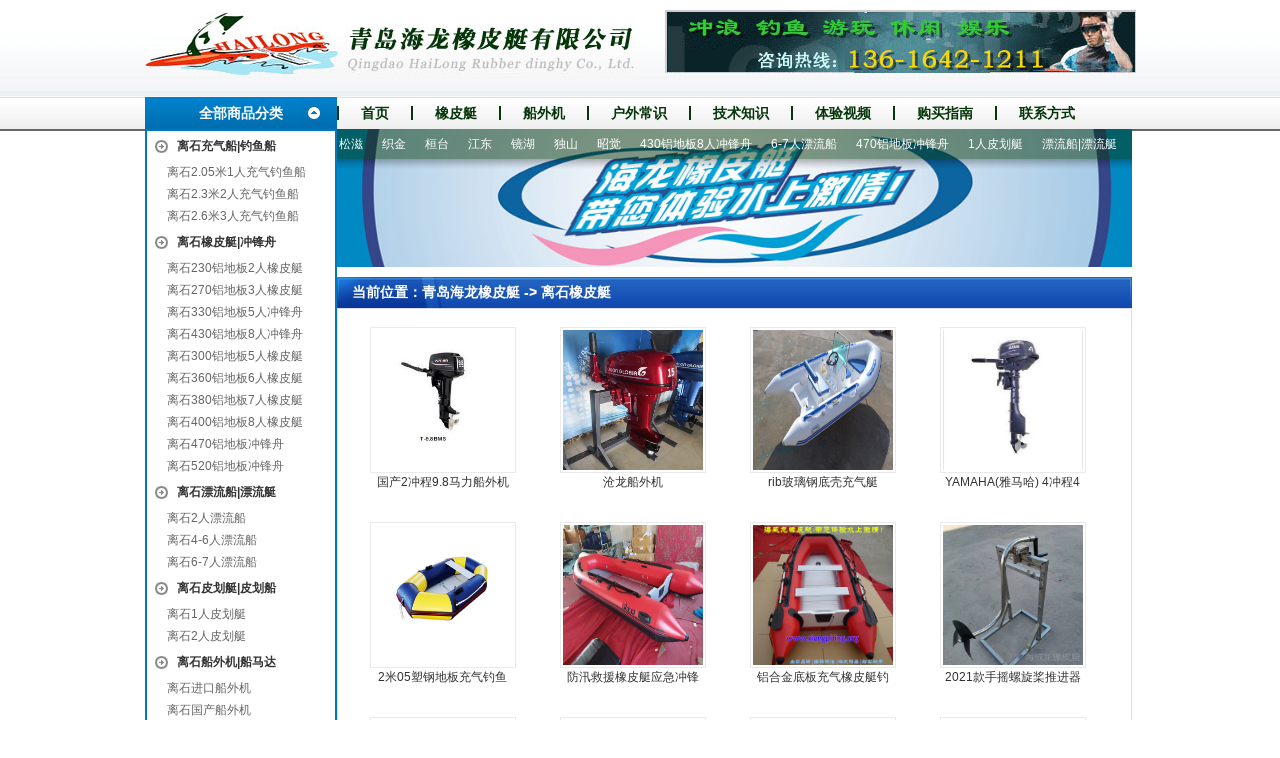

--- FILE ---
content_type: text/html; charset=UTF-8
request_url: http://www.xiangpiting.org/367/
body_size: 29748
content:

<!DOCTYPE html PUBLIC "-//W3C//DTD XHTML 1.0 Transitional//EN" "http://www.w3.org/TR/xhtml1/DTD/xhtml1-transitional.dtd">
<html xmlns="http://www.w3.org/1999/xhtml" >
<head>
<title>离石橡皮艇_橡皮艇_冲锋舟_充气钓鱼船_橡皮艇价格_海威龙橡皮艇生产厂家</title>
<meta name='keywords' content='离石'>
<meta name='description' content='离石,离石'>
<meta http-equiv="Content-Type" content="text/html; charset=utf-8" />
</head>
<body>
<link type="text/css" rel="stylesheet" href="/template/css/basic.css" />
<script type="text/javascript" src="/template/js/basic.js"></script>
<script type="text/javascript" src="/template/js/Msclass.js"></script>
<link rel="stylesheet" type="text/css" href="/template/images/swf_xg.css"/>
<script type="text/javascript" src="/template/images/jquery-1.4.3.min.js" ></script>
<script type="text/javascript" src="/template/images/jquery.nivo.slider.pack.js" ></script>
<!--[if IE 6]>
<script type="text/javascript" src="/template/js/ie_png.js"></script>
<script type="text/javascript">
ie_png.fix('.subnav');
</script>
<![endif]-->

<div id="header">
        <div class="logo"><img src="/template/images/logo.jpg" /></div>
        <div class="h_right"><img src="/template/images/index_contact.jpg" /></div>
        <div class="clb"></div>
</div>

<div class="caidan">
  <div class="cd_left"><a href="/p/">全部商品分类</a></div>
   <div class="cd_right">
    <ul>
    <li><a href="/">首页</a></li>
    <li><a href="/xpt/">橡皮艇</a></li>
    <li><a href="/cwj/">船外机</a></li>
    <li><a href="/news/">户外常识</a></li>
    <li><a href="/jishu/">技术知识</a></li>
    <li><a href="/sp/">体验视频</a></li>
    <li><a href="/buy/">购买指南</a></li>
    <li><a href="/plus/contact.php">联系方式</a></li>
    </ul>       
    </div>
   <div class="clb"></div>
</div>




    <div id="main">
    	<div id="top">
        	
<div class="t_left">
            	<div class="tl_top">
<dl>
 


<dt>
<a href="/367/p26/">
离石充气船|钓鱼船
</a>
</dt>


<dd><a href="/367/p32/">离石2.05米1人充气钓鱼船</a> </dd>

<dd><a href="/367/p33/">离石2.3米2人充气钓鱼船</a> </dd>

<dd><a href="/367/p34/">离石2.6米3人充气钓鱼船</a> </dd>




<dt>
<a href="/367/p27/">
离石橡皮艇|冲锋舟
</a>
</dt>


<dd><a href="/367/p35/">离石230铝地板2人橡皮艇</a> </dd>

<dd><a href="/367/p36/">离石270铝地板3人橡皮艇</a> </dd>

<dd><a href="/367/p52/">离石330铝地板5人冲锋舟</a> </dd>

<dd><a href="/367/p53/">离石430铝地板8人冲锋舟</a> </dd>

<dd><a href="/367/p38/">离石300铝地板5人橡皮艇</a> </dd>

<dd><a href="/367/p39/">离石360铝地板6人橡皮艇</a> </dd>

<dd><a href="/367/p40/">离石380铝地板7人橡皮艇</a> </dd>

<dd><a href="/367/p41/">离石400铝地板8人橡皮艇</a> </dd>

<dd><a href="/367/p54/">离石470铝地板冲锋舟</a> </dd>

<dd><a href="/367/p55/">离石520铝地板冲锋舟</a> </dd>




<dt>
<a href="/367/p28/">
离石漂流船|漂流艇
</a>
</dt>


<dd><a href="/367/p42/">离石2人漂流船</a> </dd>

<dd><a href="/367/p43/">离石4-6人漂流船</a> </dd>

<dd><a href="/367/p44/">离石6-7人漂流船</a> </dd>




<dt>
<a href="/367/p29/">
离石皮划艇|皮划船
</a>
</dt>


<dd><a href="/367/p45/">离石1人皮划艇</a> </dd>

<dd><a href="/367/p46/">离石2人皮划艇</a> </dd>




<dt>
<a href="/367/p30/">
离石船外机|船马达
</a>
</dt>


<dd><a href="/367/p47/">离石进口船外机</a> </dd>

<dd><a href="/367/p48/">离石国产船外机</a> </dd>




<dt>
<a href="/367/p31/">
离石船配件|救生衣
</a>
</dt>





<dt>
<a href="/367/p56/">
离石玻璃钢底壳充气船艇
</a>
</dt>





<dt>
<a href="/367/p50/">
离石折叠船|钓鱼船
</a>
</dt>





<dt>
<a href="/367/p51/">
离石手摇螺旋桨推进器
</a>
</dt>






</dl>
                </div>
                <div class="tl_mid">
                	<div class="tlm_top">橡皮艇剖析</div>
                    <div class="tlm_bot_sub">
                        <p style="color:#333333;font-family:arial, sans-serif, 'Times New Man';background-color:#ffffff;">
	青岛海龙橡皮艇公司
</p>
<p style="color:#333333;font-family:arial, sans-serif, 'Times New Man';background-color:#ffffff;">
	手机：136-1642-1211
</p>
<p style="color:#333333;font-family:arial, sans-serif, 'Times New Man';background-color:#ffffff;">
	Q&nbsp;Q ：1723158747
</p>
<p style="color:#333333;font-family:arial, sans-serif, 'Times New Man';background-color:#ffffff;">
	邮箱：<a href="mailto:xiangpting@163.com">xiangpting@163.com</a> 
</p>
<p style="color:#333333;font-family:arial, sans-serif, 'Times New Man';background-color:#ffffff;">
	厂址：山东省青岛莱西姜山工业园
</p>
                    </div>
                </div>
                <div class="tl_bot">
                	<div class="tlb_top">分站导航</div>
                    <div class="tlb_bot">

<a href="/1274/">福州</a>

<a href="/951/">港闸</a>

<a href="/1254/">谯城</a>

<a href="/1751/">卫滨</a>

<a href="/3356/">达日</a>

<a href="/1282/">连江</a>

<a href="/1352/">政和</a>

<a href="/2927/">双江</a>

<a href="/2766/">正安</a>

<a href="/2209/">开平</a>

<a href="/302/">晋中</a>

<a href="/1093/">兰溪</a>

<a href="/1740/">林州</a>

<a href="/1851/">郸城</a>

<a href="/1116/">玉环</a>

<a href="/2263/">陆丰</a>

<a href="/2237/">封开</a>

<a href="/1480/">宜黄</a>

<a href="/672/">二道江</a>

<a href="/1874/">汉阳</a>

<a href="/2177/">福田</a>

<a href="/2361/">藤县</a>

<a href="/3104/">陈仓</a>

<a href="/49/">新华</a>

<a href="/1728/">舞钢</a>

<a href="/1666/">曹县</a>

<a href="/2591/">青川</a>

<a href="/1840/">固始</a>

<a href="/2395/">兴业</a>

<a href="/740/">龙江</a>

<a href="/2784/">铜仁</a>

<a href="/1926/">枣阳</a>

<a href="/948/">南通</a>

<a href="/1607/">日照</a>

<a href="/985/">建湖</a>

<a href="/592/">白塔</a>

<a href="/161/">安国</a>

<a href="/1316/">建宁</a>

<a href="/2212/">湛江</a>

<a href="/928/">天宁</a>

<a href="/2252/">大埔</a>

<a href="/756/">麻山</a>

<a href="/1172/">花山</a>

<a href="/175/">阳原</a>

<a href="/77/">滦县</a>

<a href="/2903/">古城</a>

<a href="/954/">启东</a>

<a href="/1863/">确山</a>

<a href="/2057/">岳阳楼</a>

<a href="/828/">勃利</a>

<a href="/141/">满城</a>

<a href="/2404/">靖西</a>

<a href="/2022/">雨湖</a>

<a href="/2058/">云溪</a>

<a href="/1339/">长泰</a>

<a href="/2480/">渝中</a>

<a href="/498/">阿拉善</a>

<a href="/602/">兴隆台</a>

<a href="/340/">五寨</a>

<a href="/46/">长安</a>

<a href="/2923/">凤庆</a>

<a href="/3324/">城西</a>

<a href="/913/">徐州</a>

<a href="/2943/">开远</a>

<a href="/994/">仪征</a>

<a href="/1879/">汉南</a>

<a href="/718/">松北</a>

<a href="/1080/">越城</a>

<a href="/1315/">泰宁</a>

<a href="/809/">铁力</a>

<a href="/2216/">坡头</a>

<a href="/1454/">泰和</a>

<a href="/3241/">凉州</a>

<a href="/2007/">宁乡</a>

<a href="/1373/">周宁</a>

<a href="/2894/">大关</a>

<a href="/2858/">安宁</a>

<a href="/533/">铁西</a>

<a href="/1078/">绍兴</a>

<a href="/1700/">兰考</a>

<a href="/422/">通辽</a>

<a href="/655/">四平</a>

<a href="/276/">襄垣</a>

<a href="/662/">双辽</a>

<a href="/599/">盘锦</a>

<a href="/2463/">定安</a>

<a href="/2258/">汕尾</a>

<a href="/3150/">志丹</a>

<a href="/3349/">贵德</a>

<a href="/1137/">庐阳</a>

<a href="/1753/">牧野</a>

<a href="/1129/">云和</a>

<a href="/1732/">文峰</a>

<a href="/2773/">赤水</a>

<a href="/1917/">襄樊</a>

<a href="/2759/">遵义市</a>

<a href="/199/">沧县</a>

<a href="/3139/">白水</a>

<a href="/2426/">巴马</a>

<a href="/2605/">威远</a>

<a href="/2074/">桃源</a>

<a href="/675/">柳河</a>

<a href="/3096/">王益</a>

<a href="/658/">铁东</a>

<a href="/558/">元宝</a>

<a href="/3100/">宝鸡</a>

<a href="/2162/">韶关</a>

<a href="/2221/">雷州</a>

<a href="/3221/">金川</a>

<a href="/3370/">都兰</a>

<a href="/527/">瓦房店</a>

<a href="/3279/">宁县</a>

<a href="/2001/">天心</a>

<a href="/1966/">浠水</a>

<a href="/351/">襄汾</a>

<a href="/2011/">荷塘</a>

<a href="/1485/">上饶</a>

<a href="/2208/">台山</a>

<a href="/2081/">慈利</a>

<a href="/2351/">资源</a>

<a href="/862/">呼玛</a>

<a href="/2907/">宁蒗</a>

<a href="/1081/">绍兴</a>

<a href="/1433/">安远</a>

<a href="/665/">龙山</a>

<a href="/1684/">巩义</a>

<a href="/2533/">双流</a>

<a href="/2915/">镇沅</a>

<a href="/966/">灌南</a>

<a href="/2427/">都安</a>

<a href="/2059/">君山</a>

<a href="/1841/">潢川</a>

<a href="/2247/">龙门</a>

<a href="/27/">南开</a>

<a href="/569/">黑山</a>

<a href="/3359/">玉树</a>

<a href="/2159/">花都</a>

<a href="/3367/">格尔木</a>

<a href="/1267/">郎溪</a>

<a href="/2678/">巴中</a>

<a href="/2897/">镇雄</a>

<a href="/1478/">崇仁</a>

<a href="/1847/">扶沟</a>

<a href="/431/">霍林郭勒</a>

<a href="/839/">宁安</a>

<a href="/21/">延庆</a>

<a href="/3296/">康县</a>

<a href="/512/">新城子</a>

<a href="/772/">尖山</a>

<a href="/2087/">南县</a>

<a href="/3214/">永登</a>

<a href="/1590/">曲阜</a>

<a href="/1048/">奉化</a>

<a href="/179/">涿鹿</a>

<a href="/2138/">湘西</a>

<a href="/2376/">钦州</a>

<a href="/1563/">栖霞</a>

<a href="/2632/">眉山</a>

<a href="/1620/">罗庄</a>

<a href="/653/">舒兰</a>

<a href="/2910/">翠云</a>

<a href="/2490/">巴南</a>

<a href="/24/">和平</a>

<a href="/2088/">桃江</a>

<a href="/1380/">东湖</a>

<a href="/881/">松江</a>

<a href="/261/">浑源</a>

<a href="/48/">桥西</a>

<a href="/3235/">秦安</a>

<a href="/1814/">内乡</a>

<a href="/2215/">霞山</a>

<a href="/3124/">彬县</a>

<a href="/2292/">湘桥</a>

<a href="/1218/">明光</a>

<a href="/1905/">伍家岗</a>

<a href="/2969/">大理</a>

<a href="/3170/">佛坪</a>

<a href="/1539/">薛城</a>

<a href="/2733/">金阳</a>

<a href="/2399/">右江</a>

<a href="/59/">赞皇</a>

<a href="/734/">建华</a>

<a href="/2086/">赫山</a>

<a href="/3350/">兴海</a>

<a href="/834/">西安</a>

<a href="/2036/">衡山</a>

<a href="/2601/">内江</a>

<a href="/3267/">肃北</a>

<a href="/3307/">和政</a>

<a href="/724/">木兰</a>

<a href="/530/">鞍山</a>

<a href="/1945/">云梦</a>

<a href="/2893/">盐津</a>

<a href="/1538/">市中</a>

<a href="/2689/">简阳</a>

<a href="/6/">宣武</a>

<a href="/2202/">高明</a>

<a href="/2064/">汨罗</a>

<a href="/1459/">井冈山</a>

<a href="/3081/">新城</a>

                    </div>
                </div>
            </div>








            
<div class="t_right">

<div class='sub_tit'>
<a href="/index.php">
<img src="/uploads/2013/04/09/1543161729.jpg" width="795" height="138" />
</a>
<div class="subnav" id="marqueediv6">
 


<a href="/1453/">永丰</a> &nbsp;

<a href="/2803/">毕节地区</a> &nbsp;

<a href="/996/">江都</a> &nbsp;

<a href="/2077/">张家界</a> &nbsp;

<a href="/2233/">端州</a> &nbsp;

<a href="/3165/">勉县</a> &nbsp;

<a href="/956/">通州</a> &nbsp;

<a href="/336/">繁峙</a> &nbsp;

<a href="/727/">阿城</a> &nbsp;

<a href="/2982/">瑞丽</a> &nbsp;

<a href="/1231/">墉桥</a> &nbsp;

<a href="/2355/">梧州</a> &nbsp;

<a href="/497/">多伦</a> &nbsp;

<a href="/1958/">松滋</a> &nbsp;

<a href="/2808/">织金</a> &nbsp;

<a href="/1533/">桓台</a> &nbsp;

<a href="/1039/">江东</a> &nbsp;

<a href="/1145/">镜湖</a> &nbsp;

<a href="/2835/">独山</a> &nbsp;

<a href="/2734/">昭觉</a> &nbsp;



<a href="/p/53.html">430铝地板8人冲锋舟</a> &nbsp;

<a href="/p/44.html">6-7人漂流船</a> &nbsp;

<a href="/p/54.html">470铝地板冲锋舟</a> &nbsp;

<a href="/p/45.html">1人皮划艇</a> &nbsp;

<a href="/p/28.html">漂流船|漂流艇</a> &nbsp;

<a href="/p/26.html">充气船|钓鱼船</a> &nbsp;

<a href="/p/39.html">360铝地板6人橡皮艇</a> &nbsp;

<a href="/p/29.html">皮划艇|皮划船</a> &nbsp;

<a href="/p/52.html">330铝地板5人冲锋舟</a> &nbsp;

<a href="/p/47.html">进口船外机</a> &nbsp;

<a href="/p/41.html">400铝地板8人橡皮艇</a> &nbsp;

<a href="/p/50.html">折叠船|钓鱼船</a> &nbsp;
                   
</div>
<script type="text/javascript">
new Marquee("marqueediv6",2,1,795,40,20,0,0)
</script>
</div>
<div class="clb"></div>
  <div class="tr_mid_sub">
                    <div class="trm_top_sub">
                    
                    
                       <h2>当前位置：<a href="/">青岛海龙橡皮艇</a> -> 
   <a href="/367/xpt">离石橡皮艇</a></h2>

                        <div class="clb"></div>
                    </div>
                    <div class="trm_bot_sub sublist">
                        
            <ul>						
            
            
            <li><a href="/367/p/94.html" target="_blank"><img src="/uploads/2013/04/09/1430043040.jpg" alt="国产2冲程9.8马力船外机" width="146" height="146" /><p>国产2冲程9.8马力船外机</p></a></li>
            
            <li><a href="/367/p/152.html" target="_blank"><img src="/uploads/2020/07/02/1605472941.jpg" alt="沧龙船外机" width="146" height="146" /><p>沧龙船外机</p></a></li>
            
            <li><a href="/367/p/149.html" target="_blank"><img src="/uploads/2020/07/02/1553249933.jpg" alt="rib玻璃钢底壳充气艇" width="146" height="146" /><p>rib玻璃钢底壳充气艇</p></a></li>
            
            <li><a href="/367/p/90.html" target="_blank"><img src="/uploads/2013/04/09/1329235444.jpg" alt="YAMAHA(雅马哈) 4冲程4马力船外机" width="146" height="146" /><p>YAMAHA(雅马哈) 4冲程4马力船外机</p></a></li>
            
            <li><a href="/367/p/73.html" target="_blank"><img src="/uploads/2013/04/05/1324211691.jpg" alt="2米05塑钢地板充气钓鱼船" width="146" height="146" /><p>2米05塑钢地板充气钓鱼船</p></a></li>
            
            <li><a href="/367/p/156.html" target="_blank"><img src="/uploads/2020/12/22/1218192023.jpg" alt="防汛救援橡皮艇应急冲锋舟厂家定做" width="146" height="146" /><p>防汛救援橡皮艇应急冲锋舟厂家定做</p></a></li>
            
            <li><a href="/367/p/125.html" target="_blank"><img src="/uploads/2015/03/27/1243036042.jpg" alt="铝合金底板充气橡皮艇钓鱼冲锋艇" width="146" height="146" /><p>铝合金底板充气橡皮艇钓鱼冲锋艇</p></a></li>
            
            <li><a href="/367/p/159.html" target="_blank"><img src="/uploads/2020/12/22/1236555407.jpg" alt="2021款手摇螺旋桨推进器" width="146" height="146" /><p>2021款手摇螺旋桨推进器</p></a></li>
            
            <li><a href="/367/p/83.html" target="_blank"><img src="/uploads/2013/04/05/1644352290.jpg" alt="4-6人充气漂流船，漂流艇" width="146" height="146" /><p>4-6人充气漂流船，漂流艇</p></a></li>
            
            <li><a href="/367/p/82.html" target="_blank"><img src="/uploads/2013/04/05/1639115796.jpg" alt="2人坐234漂流船" width="146" height="146" /><p>2人坐234漂流船</p></a></li>
            
            <li><a href="/367/p/105.html" target="_blank"><img src="/uploads/2013/04/12/2248458961.jpg" alt="3米8铝合金地板橡皮艇挂机艇动力艇" width="146" height="146" /><p>3米8铝合金地板橡皮艇挂机艇动力艇</p></a></li>
            
            <li><a href="/367/p/119.html" target="_blank"><img src="/uploads/2015/01/26/1049021315.jpg" alt="单人皮划艇" width="146" height="146" /><p>单人皮划艇</p></a></li>
            
            <li><a href="/367/p/98.html" target="_blank"><img src="/uploads/2013/04/09/1452009341.jpg" alt="救生衣" width="146" height="146" /><p>救生衣</p></a></li>
            
            <li><a href="/367/p/143.html" target="_blank"><img src="/uploads/2020/05/18/1843207654.jpg" alt="470冲锋舟铝合金地板" width="146" height="146" /><p>470冲锋舟铝合金地板</p></a></li>
            
            <li><a href="/367/p/97.html" target="_blank"><img src="/uploads/2013/04/09/1451217747.jpg" alt="铝合金船桨" width="146" height="146" /><p>铝合金船桨</p></a></li>
            
            <li><a href="/367/p/99.html" target="_blank"><img src="/uploads/2013/04/09/1453305287.jpg" alt="高档救生衣" width="146" height="146" /><p>高档救生衣</p></a></li>
            
            </ul>
            
<div class="pagelist clb">
 88 条记录 1/5 页       &nbsp;<span class='current'>1</span>&nbsp;<a href='index-2.html'>&nbsp;2&nbsp;</a>&nbsp;<a href='index-3.html'>&nbsp;3&nbsp;</a>&nbsp;<a href='index-4.html'>&nbsp;4&nbsp;</a>&nbsp;<a href='index-5.html'>&nbsp;5&nbsp;</a> <a href='index-2.html'>下一页</a>  
</div>
                        
                    </div>
              </div>
          </div>
            <div class="clb"></div>
        </div>
</div>
    <div id="footer">
    	<div class="f_top">

        <p>
	<a href="/about.html">关于我们</a>|<a href="/plus/contact.php">联系方式</a>|<a href="/news/">新闻动态</a>|<a href="flink.html">友情链接</a>| 版权所有 Copyright &copy; 2008-2018 青岛海威龙<a href="/index.html" target="_blank">橡皮艇</a>有限公司
</p>
<p>
	<a href="http://www.xiangpiting.org/index.html" target="_blank">橡皮艇</a>&nbsp;<u><a href="http://www.xiangpiting.org/index.html" target="_blank">充气船</a></u>销售专线：13616421211&nbsp;<span style="color:#333333;font-family:arial, sans-serif, 'Times New Man';line-height:24px;background-color:#FFFFFF;"><span style="color:#333333;font-family:arial, sans-serif, 'Times New Man';line-height:24px;background-color:#FFFFFF;">Q&nbsp;Q ：1723158747</span></span> &nbsp;<span style="color:#333333;font-family:arial, sans-serif, 'Times New Man';line-height:24px;background-color:#FFFFFF;">厂址：山东省青岛莱西姜山工业园 &nbsp;</span><span style="color:#333333;font-family:arial, sans-serif, 'Times New Man';line-height:24px;background-color:#FFFFFF;">&nbsp;</span> 
</p>
<p>
	<br />
</p>        
        </div>
</div>

<div style="display:none;">
<p>
	<a href="/about.html">关于我们</a>|<a href="/plus/contact.php">联系方式</a>|<a href="/news/">新闻动态</a>|<a href="flink.html">友情链接</a>| 版权所有 Copyright &copy; 2008-2018 青岛海威龙<a href="/index.html" target="_blank">橡皮艇</a>有限公司
</p>
<p>
	<a href="http://www.xiangpiting.org/index.html" target="_blank">橡皮艇</a>&nbsp;<u><a href="http://www.xiangpiting.org/index.html" target="_blank">充气船</a></u>销售专线：13616421211&nbsp;<span style="color:#333333;font-family:arial, sans-serif, 'Times New Man';line-height:24px;background-color:#FFFFFF;"><span style="color:#333333;font-family:arial, sans-serif, 'Times New Man';line-height:24px;background-color:#FFFFFF;">Q&nbsp;Q ：1723158747</span></span> &nbsp;<span style="color:#333333;font-family:arial, sans-serif, 'Times New Man';line-height:24px;background-color:#FFFFFF;">厂址：山东省青岛莱西姜山工业园 &nbsp;</span><span style="color:#333333;font-family:arial, sans-serif, 'Times New Man';line-height:24px;background-color:#FFFFFF;">&nbsp;</span> 
</p>
<p>
	<br />
</p><a href="/3/">东城</a>
<a href="/4/">西城</a>
<a href="/5/">崇文</a>
<a href="/6/">宣武</a>
<a href="/7/">朝阳</a>
<a href="/8/">丰台</a>
<a href="/9/">石景山</a>
<a href="/10/">海淀</a>
<a href="/11/">门头沟</a>
<a href="/12/">房山</a>
<a href="/13/">通州</a>
<a href="/14/">顺义</a>
<a href="/15/">昌平</a>
<a href="/16/">大兴</a>
<a href="/17/">怀柔</a>
<a href="/18/">平谷</a>
<a href="/20/">密云</a>
<a href="/21/">延庆</a>
<a href="/24/">和平</a>
<a href="/25/">河东</a>
<a href="/26/">河西</a>
<a href="/27/">南开</a>
<a href="/28/">河北</a>
<a href="/29/">红桥</a>
<a href="/30/">塘沽</a>
<a href="/31/">汉沽</a>
<a href="/32/">大港</a>
<a href="/33/">东丽</a>
<a href="/34/">西青</a>
<a href="/35/">津南</a>
<a href="/36/">北辰</a>
<a href="/37/">武清</a>
<a href="/38/">宝坻</a>
<a href="/40/">宁河</a>
<a href="/41/">静海</a>
<a href="/42/">蓟县</a>
<a href="/44/">石家庄</a>
<a href="/46/">长安</a>
<a href="/47/">桥东</a>
<a href="/48/">桥西</a>
<a href="/49/">新华</a>
<a href="/50/">井陉矿</a>
<a href="/51/">裕华</a>
<a href="/52/">井陉</a>
<a href="/53/">正定</a>
<a href="/54/">栾城</a>
<a href="/55/">行唐</a>
<a href="/56/">灵寿</a>
<a href="/57/">高邑</a>
<a href="/58/">深泽</a>
<a href="/59/">赞皇</a>
<a href="/60/">无极</a>
<a href="/61/">平山</a>
<a href="/62/">元氏</a>
<a href="/63/">赵县</a>
<a href="/64/">辛集</a>
<a href="/65/">藁城</a>
<a href="/66/">晋州</a>
<a href="/67/">新乐</a>
<a href="/68/">鹿泉</a>
<a href="/69/">唐山</a>
<a href="/71/">路南</a>
<a href="/72/">路北</a>
<a href="/73/">古冶</a>
<a href="/74/">开平</a>
<a href="/75/">丰南</a>
<a href="/76/">丰润</a>
<a href="/77/">滦县</a>
<a href="/78/">滦南</a>
<a href="/79/">乐亭</a>
<a href="/80/">迁西</a>
<a href="/81/">玉田</a>
<a href="/82/">唐海</a>
<a href="/83/">遵化</a>
<a href="/84/">迁安</a>
<a href="/85/">秦皇岛</a>
<a href="/87/">海港</a>
<a href="/88/">山海关</a>
<a href="/89/">北戴河</a>
<a href="/90/">青龙满族自治县</a>
<a href="/91/">昌黎</a>
<a href="/92/">抚宁</a>
<a href="/93/">卢龙</a>
<a href="/94/">邯郸</a>
<a href="/96/">邯山</a>
<a href="/97/">丛台</a>
<a href="/98/">复兴</a>
<a href="/99/">峰峰矿</a>
<a href="/100/">邯郸</a>
<a href="/101/">临漳</a>
<a href="/102/">成安</a>
<a href="/103/">大名</a>
<a href="/104/">涉县</a>
<a href="/105/">磁县</a>
<a href="/106/">肥乡</a>
<a href="/107/">永年</a>
<a href="/108/">邱县</a>
<a href="/109/">鸡泽</a>
<a href="/110/">广平</a>
<a href="/111/">馆陶</a>
<a href="/112/">魏县</a>
<a href="/113/">曲周</a>
<a href="/114/">武安</a>
<a href="/115/">邢台</a>
<a href="/117/">桥东</a>
<a href="/118/">桥西</a>
<a href="/119/">邢台</a>
<a href="/120/">临城</a>
<a href="/121/">内丘</a>
<a href="/122/">柏乡</a>
<a href="/123/">隆尧</a>
<a href="/124/">任县</a>
<a href="/125/">南和</a>
<a href="/126/">宁晋</a>
<a href="/127/">巨鹿</a>
<a href="/128/">新河</a>
<a href="/129/">广宗</a>
<a href="/130/">平乡</a>
<a href="/131/">威县</a>
<a href="/132/">清河</a>
<a href="/133/">临西</a>
<a href="/134/">南宫</a>
<a href="/135/">沙河</a>
<a href="/136/">保定</a>
<a href="/138/">新市</a>
<a href="/139/">北市</a>
<a href="/140/">南市</a>
<a href="/141/">满城</a>
<a href="/142/">清苑</a>
<a href="/143/">涞水</a>
<a href="/144/">阜平</a>
<a href="/145/">徐水</a>
<a href="/146/">定兴</a>
<a href="/147/">唐县</a>
<a href="/148/">高阳</a>
<a href="/149/">容城</a>
<a href="/150/">涞源</a>
<a href="/151/">望都</a>
<a href="/152/">安新</a>
<a href="/153/">易县</a>
<a href="/154/">曲阳</a>
<a href="/155/">蠡县</a>
<a href="/156/">顺平</a>
<a href="/157/">博野</a>
<a href="/158/">雄县</a>
<a href="/159/">涿州</a>
<a href="/160/">定州</a>
<a href="/161/">安国</a>
<a href="/162/">高碑店</a>
<a href="/163/">张家口</a>
<a href="/165/">桥东</a>
<a href="/166/">桥西</a>
<a href="/167/">宣化</a>
<a href="/168/">下花园</a>
<a href="/169/">宣化</a>
<a href="/170/">张北</a>
<a href="/171/">康保</a>
<a href="/172/">沽源</a>
<a href="/173/">尚义</a>
<a href="/174/">蔚县</a>
<a href="/175/">阳原</a>
<a href="/176/">怀安</a>
<a href="/177/">万全</a>
<a href="/178/">怀来</a>
<a href="/179/">涿鹿</a>
<a href="/180/">赤城</a>
<a href="/181/">崇礼</a>
<a href="/182/">承德</a>
<a href="/184/">双桥</a>
<a href="/185/">双滦</a>
<a href="/186/">鹰手营子矿区</a>
<a href="/187/">承德</a>
<a href="/188/">兴隆</a>
<a href="/189/">平泉</a>
<a href="/190/">滦平</a>
<a href="/191/">隆化</a>
<a href="/192/">丰宁满族自治县</a>
<a href="/193/">宽城满族自治县</a>
<a href="/194/">围场满族蒙古族自治县</a>
<a href="/195/">沧州</a>
<a href="/197/">新华</a>
<a href="/198/">运河</a>
<a href="/199/">沧县</a>
<a href="/200/">青县</a>
<a href="/201/">东光</a>
<a href="/202/">海兴</a>
<a href="/203/">盐山</a>
<a href="/204/">肃宁</a>
<a href="/205/">南皮</a>
<a href="/206/">吴桥</a>
<a href="/207/">献县</a>
<a href="/208/">孟村回族自治县</a>
<a href="/209/">泊头</a>
<a href="/210/">任丘</a>
<a href="/211/">黄骅</a>
<a href="/212/">河间</a>
<a href="/213/">廊坊</a>
<a href="/215/">安次</a>
<a href="/216/">广阳</a>
<a href="/217/">固安</a>
<a href="/218/">永清</a>
<a href="/219/">香河</a>
<a href="/220/">大城</a>
<a href="/221/">文安</a>
<a href="/222/">大厂回族自治县</a>
<a href="/223/">霸州</a>
<a href="/224/">三河</a>
<a href="/225/">衡水</a>
<a href="/227/">桃城</a>
<a href="/228/">枣强</a>
<a href="/229/">武邑</a>
<a href="/230/">武强</a>
<a href="/231/">饶阳</a>
<a href="/232/">安平</a>
<a href="/233/">故城</a>
<a href="/234/">景县</a>
<a href="/235/">阜城</a>
<a href="/236/">冀州</a>
<a href="/237/">深州</a>
<a href="/239/">太原</a>
<a href="/241/">小店</a>
<a href="/242/">迎泽</a>
<a href="/243/">杏花岭</a>
<a href="/244/">尖草坪</a>
<a href="/245/">万柏林</a>
<a href="/246/">晋源</a>
<a href="/247/">清徐</a>
<a href="/248/">阳曲</a>
<a href="/249/">娄烦</a>
<a href="/250/">古交</a>
<a href="/251/">大同</a>
<a href="/253/">城区</a>
<a href="/254/">矿区</a>
<a href="/255/">南郊</a>
<a href="/256/">新荣</a>
<a href="/257/">阳高</a>
<a href="/258/">天镇</a>
<a href="/259/">广灵</a>
<a href="/260/">灵丘</a>
<a href="/261/">浑源</a>
<a href="/262/">左云</a>
<a href="/263/">大同</a>
<a href="/264/">阳泉</a>
<a href="/269/">平定</a>
<a href="/270/">盂县</a>
<a href="/271/">长治</a>
<a href="/273/">城区</a>
<a href="/274/">郊区</a>
<a href="/275/">长治</a>
<a href="/276/">襄垣</a>
<a href="/277/">屯留</a>
<a href="/278/">平顺</a>
<a href="/279/">黎城</a>
<a href="/280/">壶关</a>
<a href="/281/">长子</a>
<a href="/282/">武乡</a>
<a href="/283/">沁县</a>
<a href="/284/">沁源</a>
<a href="/285/">潞城</a>
<a href="/286/">晋城</a>
<a href="/288/">城区</a>
<a href="/289/">沁水</a>
<a href="/290/">阳城</a>
<a href="/291/">陵川</a>
<a href="/292/">泽州</a>
<a href="/293/">高平</a>
<a href="/294/">朔州</a>
<a href="/296/">朔城</a>
<a href="/297/">平鲁</a>
<a href="/298/">山阴</a>
<a href="/299/">应县</a>
<a href="/300/">右玉</a>
<a href="/301/">怀仁</a>
<a href="/302/">晋中</a>
<a href="/304/">榆次</a>
<a href="/305/">榆社</a>
<a href="/306/">左权</a>
<a href="/307/">和顺</a>
<a href="/308/">昔阳</a>
<a href="/309/">寿阳</a>
<a href="/310/">太谷</a>
<a href="/311/">祁县</a>
<a href="/312/">平遥</a>
<a href="/313/">灵石</a>
<a href="/314/">介休</a>
<a href="/315/">运城</a>
<a href="/317/">盐湖</a>
<a href="/318/">临猗</a>
<a href="/319/">万荣</a>
<a href="/320/">闻喜</a>
<a href="/321/">稷山</a>
<a href="/322/">新绛</a>
<a href="/323/">绛县</a>
<a href="/324/">垣曲</a>
<a href="/325/">夏县</a>
<a href="/326/">平陆</a>
<a href="/327/">芮城</a>
<a href="/328/">永济</a>
<a href="/329/">河津</a>
<a href="/330/">忻州</a>
<a href="/332/">忻府</a>
<a href="/333/">定襄</a>
<a href="/334/">五台</a>
<a href="/335/">代县</a>
<a href="/336/">繁峙</a>
<a href="/337/">宁武</a>
<a href="/338/">静乐</a>
<a href="/339/">神池</a>
<a href="/340/">五寨</a>
<a href="/341/">岢岚</a>
<a href="/342/">河曲</a>
<a href="/343/">保德</a>
<a href="/344/">偏关</a>
<a href="/345/">原平</a>
<a href="/346/">临汾</a>
<a href="/348/">尧都</a>
<a href="/349/">曲沃</a>
<a href="/350/">翼城</a>
<a href="/351/">襄汾</a>
<a href="/352/">洪洞</a>
<a href="/353/">古县</a>
<a href="/354/">安泽</a>
<a href="/355/">浮山</a>
<a href="/356/">吉县</a>
<a href="/357/">乡宁</a>
<a href="/358/">大宁</a>
<a href="/359/">隰县</a>
<a href="/360/">永和</a>
<a href="/361/">蒲县</a>
<a href="/362/">汾西</a>
<a href="/363/">侯马</a>
<a href="/364/">霍州</a>
<a href="/365/">吕梁</a>
<a href="/367/">离石</a>
<a href="/368/">文水</a>
<a href="/369/">交城</a>
<a href="/370/">兴县</a>
<a href="/371/">临县</a>
<a href="/372/">柳林</a>
<a href="/373/">石楼</a>
<a href="/374/">岚县</a>
<a href="/375/">方山</a>
<a href="/376/">中阳</a>
<a href="/377/">交口</a>
<a href="/378/">孝义</a>
<a href="/379/">汾阳</a>
<a href="/381/">呼和浩特</a>
<a href="/383/">新城</a>
<a href="/384/">回民</a>
<a href="/385/">玉泉</a>
<a href="/386/">赛罕</a>
<a href="/387/">土默特左旗</a>
<a href="/388/">托克托</a>
<a href="/389/">和林格尔</a>
<a href="/390/">清水河</a>
<a href="/391/">武川</a>
<a href="/392/">包头</a>
<a href="/394/">东河</a>
<a href="/395/">昆都仑</a>
<a href="/396/">青山</a>
<a href="/397/">石拐</a>
<a href="/398/">白云矿</a>
<a href="/399/">九原</a>
<a href="/400/">土默特右旗</a>
<a href="/401/">固阳</a>
<a href="/402/">达尔罕茂明安联合旗</a>
<a href="/403/">乌海</a>
<a href="/405/">海勃湾</a>
<a href="/406/">海南</a>
<a href="/407/">乌达</a>
<a href="/408/">赤峰</a>
<a href="/410/">红山</a>
<a href="/411/">元宝山</a>
<a href="/412/">松山</a>
<a href="/413/">阿鲁科尔沁旗</a>
<a href="/414/">巴林左旗</a>
<a href="/415/">巴林右旗</a>
<a href="/416/">林西</a>
<a href="/417/">克什克腾旗</a>
<a href="/418/">翁牛特旗</a>
<a href="/419/">喀喇沁旗</a>
<a href="/420/">宁城</a>
<a href="/421/">敖汉旗</a>
<a href="/422/">通辽</a>
<a href="/424/">科尔沁</a>
<a href="/427/">开鲁</a>
<a href="/428/">库伦旗</a>
<a href="/429/">奈曼旗</a>
<a href="/430/">扎鲁特旗</a>
<a href="/431/">霍林郭勒</a>
<a href="/432/">鄂尔多斯</a>
<a href="/433/">东胜</a>
<a href="/434/">达拉特旗</a>
<a href="/435/">准格尔旗</a>
<a href="/436/">鄂托克前旗</a>
<a href="/437/">鄂托克旗</a>
<a href="/438/">杭锦旗</a>
<a href="/439/">乌审旗</a>
<a href="/440/">伊金霍洛旗</a>
<a href="/441/">呼伦贝尔</a>
<a href="/443/">海拉尔</a>
<a href="/444/">阿荣旗</a>
<a href="/446/">鄂伦春</a>
<a href="/448/">陈巴尔</a>
<a href="/451/">满洲里</a>
<a href="/452/">牙克石</a>
<a href="/453/">扎兰屯</a>
<a href="/454/">额尔古纳</a>
<a href="/455/">根河</a>
<a href="/456/">巴彦淖尔</a>
<a href="/458/">临河</a>
<a href="/459/">五原</a>
<a href="/460/">磴口</a>
<a href="/461/">乌拉特前旗</a>
<a href="/462/">乌拉特中旗</a>
<a href="/463/">乌拉特后旗</a>
<a href="/464/">杭锦后旗</a>
<a href="/465/">乌兰察布</a>
<a href="/467/">集宁</a>
<a href="/468/">卓资</a>
<a href="/469/">化德</a>
<a href="/470/">商都</a>
<a href="/471/">兴和</a>
<a href="/472/">凉城</a>
<a href="/473/">察哈尔</a>
<a href="/476/">四子王旗</a>
<a href="/477/">丰镇</a>
<a href="/478/">兴安盟</a>
<a href="/479/">乌兰浩特</a>
<a href="/480/">阿尔山</a>
<a href="/483/">扎赉特旗</a>
<a href="/484/">突泉</a>
<a href="/485/">锡林郭勒盟</a>
<a href="/486/">二连浩特</a>
<a href="/487/">锡林浩特</a>
<a href="/488/">阿巴嘎</a>
<a href="/489/">苏尼特</a>
<a href="/497/">多伦</a>
<a href="/498/">阿拉善</a>
<a href="/501/">额济纳</a>
<a href="/503/">沈阳</a>
<a href="/505/">和平</a>
<a href="/506/">沈河</a>
<a href="/507/">大东</a>
<a href="/508/">皇姑</a>
<a href="/509/">铁西</a>
<a href="/510/">苏家屯</a>
<a href="/511/">东陵</a>
<a href="/512/">新城子</a>
<a href="/513/">于洪</a>
<a href="/514/">辽中</a>
<a href="/515/">康平</a>
<a href="/516/">法库</a>
<a href="/517/">新民</a>
<a href="/518/">大连</a>
<a href="/520/">中山</a>
<a href="/521/">西岗</a>
<a href="/522/">沙河口</a>
<a href="/523/">甘井子</a>
<a href="/524/">旅顺</a>
<a href="/525/">金州</a>
<a href="/526/">长海</a>
<a href="/527/">瓦房店</a>
<a href="/528/">普兰店</a>
<a href="/529/">庄河</a>
<a href="/530/">鞍山</a>
<a href="/532/">铁东</a>
<a href="/533/">铁西</a>
<a href="/534/">立山</a>
<a href="/535/">千山</a>
<a href="/536/">台安</a>
<a href="/537/">岫岩</a>
<a href="/538/">海城</a>
<a href="/539/">抚顺</a>
<a href="/541/">新抚</a>
<a href="/542/">东洲</a>
<a href="/543/">望花</a>
<a href="/544/">顺城</a>
<a href="/545/">抚顺</a>
<a href="/546/">新宾</a>
<a href="/547/">清原</a>
<a href="/548/">本溪</a>
<a href="/550/">平山</a>
<a href="/551/">溪湖</a>
<a href="/552/">明山</a>
<a href="/553/">南芬</a>
<a href="/554/">本溪</a>
<a href="/555/">桓仁</a>
<a href="/556/">丹东</a>
<a href="/558/">元宝</a>
<a href="/559/">振兴</a>
<a href="/560/">振安</a>
<a href="/561/">宽甸</a>
<a href="/562/">东港</a>
<a href="/563/">凤城</a>
<a href="/564/">锦州</a>
<a href="/566/">古塔</a>
<a href="/567/">凌河</a>
<a href="/568/">太和</a>
<a href="/569/">黑山</a>
<a href="/570/">义县</a>
<a href="/571/">凌海</a>
<a href="/572/">北宁</a>
<a href="/573/">营口</a>
<a href="/575/">站前</a>
<a href="/576/">西市</a>
<a href="/577/">鲅鱼圈</a>
<a href="/578/">老边</a>
<a href="/579/">盖州</a>
<a href="/580/">大石桥</a>
<a href="/581/">阜新</a>
<a href="/583/">海州</a>
<a href="/584/">新邱</a>
<a href="/585/">太平</a>
<a href="/586/">清河门</a>
<a href="/587/">细河</a>
<a href="/588/">阜新</a>
<a href="/589/">彰武</a>
<a href="/590/">辽阳</a>
<a href="/592/">白塔</a>
<a href="/593/">文圣</a>
<a href="/594/">宏伟</a>
<a href="/595/">弓长岭</a>
<a href="/596/">太子河</a>
<a href="/597/">辽阳</a>
<a href="/598/">灯塔</a>
<a href="/599/">盘锦</a>
<a href="/601/">双台子</a>
<a href="/602/">兴隆台</a>
<a href="/603/">大洼</a>
<a href="/604/">盘山</a>
<a href="/605/">铁岭</a>
<a href="/607/">银州</a>
<a href="/608/">清河</a>
<a href="/609/">铁岭</a>
<a href="/610/">西丰</a>
<a href="/611/">昌图</a>
<a href="/612/">调兵山</a>
<a href="/613/">开原</a>
<a href="/614/">朝阳</a>
<a href="/616/">双塔</a>
<a href="/617/">龙城</a>
<a href="/618/">朝阳</a>
<a href="/619/">建平</a>
<a href="/620/">喀喇沁</a>
<a href="/621/">北票</a>
<a href="/622/">凌源</a>
<a href="/623/">葫芦岛</a>
<a href="/625/">连山</a>
<a href="/626/">龙港</a>
<a href="/627/">南票</a>
<a href="/628/">绥中</a>
<a href="/629/">建昌</a>
<a href="/630/">兴城</a>
<a href="/632/">长春</a>
<a href="/634/">南关</a>
<a href="/635/">宽城</a>
<a href="/636/">朝阳</a>
<a href="/637/">二道</a>
<a href="/638/">绿园</a>
<a href="/639/">双阳</a>
<a href="/640/">农安</a>
<a href="/641/">九台</a>
<a href="/642/">榆树</a>
<a href="/643/">德惠</a>
<a href="/644/">吉林</a>
<a href="/646/">昌邑</a>
<a href="/647/">龙潭</a>
<a href="/648/">船营</a>
<a href="/649/">丰满</a>
<a href="/650/">永吉</a>
<a href="/651/">蛟河</a>
<a href="/652/">桦甸</a>
<a href="/653/">舒兰</a>
<a href="/654/">磐石</a>
<a href="/655/">四平</a>
<a href="/657/">铁西</a>
<a href="/658/">铁东</a>
<a href="/659/">梨树</a>
<a href="/660/">伊通</a>
<a href="/661/">公主岭</a>
<a href="/662/">双辽</a>
<a href="/663/">辽源</a>
<a href="/665/">龙山</a>
<a href="/666/">西安</a>
<a href="/667/">东丰</a>
<a href="/668/">东辽</a>
<a href="/669/">通化</a>
<a href="/671/">东昌</a>
<a href="/672/">二道江</a>
<a href="/673/">通化</a>
<a href="/674/">辉南</a>
<a href="/675/">柳河</a>
<a href="/676/">梅河口</a>
<a href="/677/">集安</a>
<a href="/678/">白山</a>
<a href="/680/">八道江</a>
<a href="/681/">抚松</a>
<a href="/682/">靖宇</a>
<a href="/683/">长白</a>
<a href="/684/">江源</a>
<a href="/685/">临江</a>
<a href="/686/">松原</a>
<a href="/688/">宁江</a>
<a href="/690/">长岭</a>
<a href="/691/">乾安</a>
<a href="/692/">扶余</a>
<a href="/693/">白城</a>
<a href="/695/">洮北</a>
<a href="/696/">镇赉</a>
<a href="/697/">通榆</a>
<a href="/698/">洮南</a>
<a href="/699/">大安</a>
<a href="/700/">延边</a>
<a href="/701/">延吉</a>
<a href="/702/">图们</a>
<a href="/703/">敦化</a>
<a href="/704/">珲春</a>
<a href="/705/">龙井</a>
<a href="/706/">和龙</a>
<a href="/707/">汪清</a>
<a href="/708/">安图</a>
<a href="/710/">哈尔滨</a>
<a href="/712/">道里</a>
<a href="/713/">南岗</a>
<a href="/714/">道外</a>
<a href="/715/">香坊</a>
<a href="/716/">动力</a>
<a href="/717/">平房</a>
<a href="/718/">松北</a>
<a href="/719/">呼兰</a>
<a href="/720/">依兰</a>
<a href="/721/">方正</a>
<a href="/722/">宾县</a>
<a href="/723/">巴彦</a>
<a href="/724/">木兰</a>
<a href="/725/">通河</a>
<a href="/726/">延寿</a>
<a href="/727/">阿城</a>
<a href="/728/">双城</a>
<a href="/729/">尚志</a>
<a href="/730/">五常</a>
<a href="/731/">齐齐哈尔</a>
<a href="/733/">龙沙</a>
<a href="/734/">建华</a>
<a href="/735/">铁锋</a>
<a href="/736/">昂昂溪</a>
<a href="/737/">富拉尔基</a>
<a href="/738/">碾子山</a>
<a href="/739/">梅里斯达斡尔</a>
<a href="/740/">龙江</a>
<a href="/741/">依安</a>
<a href="/742/">泰来</a>
<a href="/743/">甘南</a>
<a href="/744/">富裕</a>
<a href="/745/">克山</a>
<a href="/746/">克东</a>
<a href="/747/">拜泉</a>
<a href="/748/">讷河</a>
<a href="/749/">鸡西</a>
<a href="/751/">鸡冠</a>
<a href="/752/">恒山</a>
<a href="/753/">滴道</a>
<a href="/754/">梨树</a>
<a href="/755/">城子河</a>
<a href="/756/">麻山</a>
<a href="/757/">鸡东</a>
<a href="/758/">虎林</a>
<a href="/759/">密山</a>
<a href="/760/">鹤岗</a>
<a href="/762/">向阳</a>
<a href="/763/">工农</a>
<a href="/764/">南山</a>
<a href="/765/">兴安</a>
<a href="/766/">东山</a>
<a href="/767/">兴山</a>
<a href="/768/">萝北</a>
<a href="/769/">绥滨</a>
<a href="/770/">双鸭山</a>
<a href="/772/">尖山</a>
<a href="/773/">岭东</a>
<a href="/774/">四方台</a>
<a href="/775/">宝山</a>
<a href="/776/">集贤</a>
<a href="/777/">友谊</a>
<a href="/778/">宝清</a>
<a href="/779/">饶河</a>
<a href="/780/">大庆</a>
<a href="/782/">萨尔图</a>
<a href="/783/">龙凤</a>
<a href="/784/">让胡路</a>
<a href="/785/">红岗</a>
<a href="/786/">大同</a>
<a href="/787/">肇州</a>
<a href="/788/">肇源</a>
<a href="/789/">林甸</a>
<a href="/790/">杜尔伯特</a>
<a href="/791/">伊春市</a>
<a href="/793/">伊春</a>
<a href="/794/">南岔</a>
<a href="/795/">友好</a>
<a href="/796/">西林</a>
<a href="/797/">翠峦</a>
<a href="/798/">新青</a>
<a href="/799/">美溪</a>
<a href="/800/">金山屯</a>
<a href="/801/">五营</a>
<a href="/802/">乌马河</a>
<a href="/803/">汤旺河</a>
<a href="/804/">带岭</a>
<a href="/805/">乌伊岭</a>
<a href="/806/">红星</a>
<a href="/807/">上甘岭</a>
<a href="/808/">嘉荫</a>
<a href="/809/">铁力</a>
<a href="/810/">佳木斯</a>
<a href="/812/">永红</a>
<a href="/813/">向阳</a>
<a href="/814/">前进</a>
<a href="/815/">东风</a>
<a href="/816/">郊区</a>
<a href="/817/">桦南</a>
<a href="/818/">桦川</a>
<a href="/819/">汤原</a>
<a href="/820/">抚远</a>
<a href="/821/">同江</a>
<a href="/822/">富锦</a>
<a href="/823/">七台河</a>
<a href="/825/">新兴</a>
<a href="/826/">桃山</a>
<a href="/827/">茄子河</a>
<a href="/828/">勃利</a>
<a href="/829/">牡丹江</a>
<a href="/831/">东安</a>
<a href="/832/">阳明</a>
<a href="/833/">爱民</a>
<a href="/834/">西安</a>
<a href="/835/">东宁</a>
<a href="/836/">林口</a>
<a href="/837/">绥芬河</a>
<a href="/838/">海林</a>
<a href="/839/">宁安</a>
<a href="/840/">穆棱</a>
<a href="/841/">黑河</a>
<a href="/843/">爱辉</a>
<a href="/844/">嫩江</a>
<a href="/845/">逊克</a>
<a href="/846/">孙吴</a>
<a href="/847/">北安</a>
<a href="/848/">五大连池</a>
<a href="/849/">绥化</a>
<a href="/851/">北林</a>
<a href="/852/">望奎</a>
<a href="/853/">兰西</a>
<a href="/854/">青冈</a>
<a href="/855/">庆安</a>
<a href="/856/">明水</a>
<a href="/857/">绥棱</a>
<a href="/858/">安达</a>
<a href="/859/">肇东</a>
<a href="/860/">海伦</a>
<a href="/861/">大兴安岭</a>
<a href="/862/">呼玛</a>
<a href="/863/">塔河</a>
<a href="/864/">漠河</a>
<a href="/867/">黄浦</a>
<a href="/868/">卢湾</a>
<a href="/869/">徐汇</a>
<a href="/870/">长宁</a>
<a href="/871/">静安</a>
<a href="/872/">普陀</a>
<a href="/873/">闸北</a>
<a href="/874/">虹口</a>
<a href="/875/">杨浦</a>
<a href="/876/">闵行</a>
<a href="/877/">宝山</a>
<a href="/878/">嘉定</a>
<a href="/879/">浦东新</a>
<a href="/880/">金山</a>
<a href="/881/">松江</a>
<a href="/882/">青浦</a>
<a href="/883/">南汇</a>
<a href="/884/">奉贤</a>
<a href="/886/">崇明</a>
<a href="/888/">南京</a>
<a href="/890/">玄武</a>
<a href="/891/">白下</a>
<a href="/892/">秦淮</a>
<a href="/893/">建邺</a>
<a href="/894/">鼓楼</a>
<a href="/895/">下关</a>
<a href="/896/">浦口</a>
<a href="/897/">栖霞</a>
<a href="/898/">雨花台</a>
<a href="/899/">江宁</a>
<a href="/900/">六合</a>
<a href="/901/">溧水</a>
<a href="/902/">高淳</a>
<a href="/903/">无锡</a>
<a href="/905/">崇安</a>
<a href="/906/">南长</a>
<a href="/907/">北塘</a>
<a href="/908/">锡山</a>
<a href="/909/">惠山</a>
<a href="/910/">滨湖</a>
<a href="/911/">江阴</a>
<a href="/912/">宜兴</a>
<a href="/913/">徐州</a>
<a href="/915/">鼓楼</a>
<a href="/916/">云龙</a>
<a href="/917/">九里</a>
<a href="/918/">贾汪</a>
<a href="/919/">泉山</a>
<a href="/920/">丰县</a>
<a href="/921/">沛县</a>
<a href="/922/">铜山</a>
<a href="/923/">睢宁</a>
<a href="/924/">新沂</a>
<a href="/925/">邳州</a>
<a href="/926/">常州</a>
<a href="/928/">天宁</a>
<a href="/929/">钟楼</a>
<a href="/930/">戚墅堰</a>
<a href="/931/">新北</a>
<a href="/932/">武进</a>
<a href="/933/">溧阳</a>
<a href="/934/">金坛</a>
<a href="/935/">苏州</a>
<a href="/937/">沧浪</a>
<a href="/938/">平江</a>
<a href="/939/">金阊</a>
<a href="/940/">虎丘</a>
<a href="/941/">吴中</a>
<a href="/942/">相城</a>
<a href="/943/">常熟</a>
<a href="/944/">张家港</a>
<a href="/945/">昆山</a>
<a href="/946/">吴江</a>
<a href="/947/">太仓</a>
<a href="/948/">南通</a>
<a href="/950/">崇川</a>
<a href="/951/">港闸</a>
<a href="/952/">海安</a>
<a href="/953/">如东</a>
<a href="/954/">启东</a>
<a href="/955/">如皋</a>
<a href="/956/">通州</a>
<a href="/957/">海门</a>
<a href="/958/">连云港</a>
<a href="/960/">连云区</a>
<a href="/961/">新浦</a>
<a href="/962/">海州</a>
<a href="/963/">赣榆</a>
<a href="/964/">东海</a>
<a href="/965/">灌云</a>
<a href="/966/">灌南</a>
<a href="/967/">淮安</a>
<a href="/969/">清河</a>
<a href="/970/">楚州</a>
<a href="/971/">淮阴</a>
<a href="/972/">清浦</a>
<a href="/973/">涟水</a>
<a href="/974/">洪泽</a>
<a href="/975/">盱眙</a>
<a href="/976/">金湖</a>
<a href="/977/">盐城</a>
<a href="/979/">亭湖</a>
<a href="/980/">盐都</a>
<a href="/981/">响水</a>
<a href="/982/">滨海</a>
<a href="/983/">阜宁</a>
<a href="/984/">射阳</a>
<a href="/985/">建湖</a>
<a href="/986/">东台</a>
<a href="/987/">大丰</a>
<a href="/988/">扬州</a>
<a href="/990/">广陵</a>
<a href="/991/">邗江</a>
<a href="/992/">郊区</a>
<a href="/993/">宝应</a>
<a href="/994/">仪征</a>
<a href="/995/">高邮</a>
<a href="/996/">江都</a>
<a href="/997/">镇江</a>
<a href="/999/">京口</a>
<a href="/1000/">润州</a>
<a href="/1001/">丹徒</a>
<a href="/1002/">丹阳</a>
<a href="/1003/">扬中</a>
<a href="/1004/">句容</a>
<a href="/1005/">泰州</a>
<a href="/1007/">海陵</a>
<a href="/1008/">高港</a>
<a href="/1009/">兴化</a>
<a href="/1010/">靖江</a>
<a href="/1011/">泰兴</a>
<a href="/1012/">姜堰</a>
<a href="/1013/">宿迁</a>
<a href="/1015/">宿城</a>
<a href="/1016/">宿豫</a>
<a href="/1017/">沭阳</a>
<a href="/1018/">泗阳</a>
<a href="/1019/">泗洪</a>
<a href="/1021/">杭州</a>
<a href="/1023/">上城</a>
<a href="/1024/">下城</a>
<a href="/1025/">江干</a>
<a href="/1026/">拱墅</a>
<a href="/1027/">西湖</a>
<a href="/1028/">滨江</a>
<a href="/1029/">萧山</a>
<a href="/1030/">余杭</a>
<a href="/1031/">桐庐</a>
<a href="/1032/">淳安</a>
<a href="/1033/">建德</a>
<a href="/1034/">富阳</a>
<a href="/1035/">临安</a>
<a href="/1036/">宁波</a>
<a href="/1038/">海曙</a>
<a href="/1039/">江东</a>
<a href="/1040/">江北</a>
<a href="/1041/">北仑</a>
<a href="/1042/">镇海</a>
<a href="/1043/">鄞州</a>
<a href="/1044/">象山</a>
<a href="/1045/">宁海</a>
<a href="/1046/">余姚</a>
<a href="/1047/">慈溪</a>
<a href="/1048/">奉化</a>
<a href="/1049/">温州</a>
<a href="/1051/">鹿城</a>
<a href="/1052/">龙湾</a>
<a href="/1053/">瓯海</a>
<a href="/1054/">洞头</a>
<a href="/1055/">永嘉</a>
<a href="/1056/">平阳</a>
<a href="/1057/">苍南</a>
<a href="/1058/">文成</a>
<a href="/1059/">泰顺</a>
<a href="/1060/">瑞安</a>
<a href="/1061/">乐清</a>
<a href="/1062/">嘉兴</a>
<a href="/1064/">秀城</a>
<a href="/1065/">秀洲</a>
<a href="/1066/">嘉善</a>
<a href="/1067/">海盐</a>
<a href="/1068/">海宁</a>
<a href="/1069/">平湖</a>
<a href="/1070/">桐乡</a>
<a href="/1071/">湖州</a>
<a href="/1073/">吴兴</a>
<a href="/1074/">南浔</a>
<a href="/1075/">德清</a>
<a href="/1076/">长兴</a>
<a href="/1077/">安吉</a>
<a href="/1078/">绍兴</a>
<a href="/1080/">越城</a>
<a href="/1081/">绍兴</a>
<a href="/1082/">新昌</a>
<a href="/1083/">诸暨</a>
<a href="/1084/">上虞</a>
<a href="/1085/">嵊州</a>
<a href="/1086/">金华</a>
<a href="/1088/">婺城</a>
<a href="/1089/">金东</a>
<a href="/1090/">武义</a>
<a href="/1091/">浦江</a>
<a href="/1092/">磐安</a>
<a href="/1093/">兰溪</a>
<a href="/1094/">义乌</a>
<a href="/1095/">东阳</a>
<a href="/1096/">永康</a>
<a href="/1097/">衢州</a>
<a href="/1099/">柯城</a>
<a href="/1100/">衢江</a>
<a href="/1101/">常山</a>
<a href="/1102/">开化</a>
<a href="/1103/">龙游</a>
<a href="/1104/">江山</a>
<a href="/1105/">舟山</a>
<a href="/1107/">定海</a>
<a href="/1108/">普陀</a>
<a href="/1109/">岱山</a>
<a href="/1110/">嵊泗</a>
<a href="/1111/">台州</a>
<a href="/1113/">椒江</a>
<a href="/1114/">黄岩</a>
<a href="/1115/">路桥</a>
<a href="/1116/">玉环</a>
<a href="/1117/">三门</a>
<a href="/1118/">天台</a>
<a href="/1119/">仙居</a>
<a href="/1120/">温岭</a>
<a href="/1121/">临海</a>
<a href="/1122/">丽水</a>
<a href="/1124/">莲都</a>
<a href="/1125/">青田</a>
<a href="/1126/">缙云</a>
<a href="/1127/">遂昌</a>
<a href="/1128/">松阳</a>
<a href="/1129/">云和</a>
<a href="/1130/">庆元</a>
<a href="/1131/">景宁</a>
<a href="/1132/">龙泉</a>
<a href="/1134/">合肥</a>
<a href="/1136/">瑶海</a>
<a href="/1137/">庐阳</a>
<a href="/1138/">蜀山</a>
<a href="/1139/">包河</a>
<a href="/1140/">长丰</a>
<a href="/1141/">肥东</a>
<a href="/1142/">肥西</a>
<a href="/1143/">芜湖</a>
<a href="/1145/">镜湖</a>
<a href="/1146/">马塘</a>
<a href="/1147/">新芜</a>
<a href="/1148/">鸠江</a>
<a href="/1149/">芜湖</a>
<a href="/1150/">繁昌</a>
<a href="/1151/">南陵</a>
<a href="/1152/">蚌埠</a>
<a href="/1154/">龙子湖</a>
<a href="/1155/">蚌山</a>
<a href="/1156/">禹会</a>
<a href="/1157/">淮上</a>
<a href="/1158/">怀远</a>
<a href="/1159/">五河</a>
<a href="/1160/">固镇</a>
<a href="/1161/">淮南</a>
<a href="/1163/">大通</a>
<a href="/1164/">田家庵</a>
<a href="/1165/">谢家集</a>
<a href="/1166/">八公山</a>
<a href="/1167/">潘集</a>
<a href="/1168/">凤台</a>
<a href="/1169/">马鞍山</a>
<a href="/1171/">金家庄</a>
<a href="/1172/">花山</a>
<a href="/1173/">雨山</a>
<a href="/1174/">当涂</a>
<a href="/1175/">淮北</a>
<a href="/1177/">杜集</a>
<a href="/1178/">相山</a>
<a href="/1179/">烈山</a>
<a href="/1180/">濉溪</a>
<a href="/1181/">铜陵</a>
<a href="/1183/">铜官山</a>
<a href="/1184/">狮子山</a>
<a href="/1185/">郊区</a>
<a href="/1186/">铜陵</a>
<a href="/1187/">安庆</a>
<a href="/1189/">迎江</a>
<a href="/1190/">大观</a>
<a href="/1191/">郊区</a>
<a href="/1192/">怀宁</a>
<a href="/1193/">枞阳</a>
<a href="/1194/">潜山</a>
<a href="/1195/">太湖</a>
<a href="/1196/">宿松</a>
<a href="/1197/">望江</a>
<a href="/1198/">岳西</a>
<a href="/1199/">桐城</a>
<a href="/1200/">黄山</a>
<a href="/1202/">屯溪</a>
<a href="/1203/">黄山</a>
<a href="/1204/">徽州</a>
<a href="/1205/">歙县</a>
<a href="/1206/">休宁</a>
<a href="/1207/">黟县</a>
<a href="/1208/">祁门</a>
<a href="/1209/">滁州</a>
<a href="/1211/">琅琊</a>
<a href="/1212/">南谯</a>
<a href="/1213/">来安</a>
<a href="/1214/">全椒</a>
<a href="/1215/">定远</a>
<a href="/1216/">凤阳</a>
<a href="/1217/">天长</a>
<a href="/1218/">明光</a>
<a href="/1219/">阜阳</a>
<a href="/1221/">颍州</a>
<a href="/1222/">颍东</a>
<a href="/1223/">颍泉</a>
<a href="/1224/">临泉</a>
<a href="/1225/">太和</a>
<a href="/1226/">阜南</a>
<a href="/1227/">颍上</a>
<a href="/1228/">界首</a>
<a href="/1229/">宿州</a>
<a href="/1231/">墉桥</a>
<a href="/1232/">砀山</a>
<a href="/1233/">萧县</a>
<a href="/1234/">灵璧</a>
<a href="/1235/">泗县</a>
<a href="/1236/">巢湖</a>
<a href="/1238/">居巢</a>
<a href="/1239/">庐江</a>
<a href="/1240/">无为</a>
<a href="/1241/">含山</a>
<a href="/1242/">和县</a>
<a href="/1243/">六安</a>
<a href="/1245/">金安</a>
<a href="/1246/">裕安</a>
<a href="/1247/">寿县</a>
<a href="/1248/">霍邱</a>
<a href="/1249/">舒城</a>
<a href="/1250/">金寨</a>
<a href="/1251/">霍山</a>
<a href="/1252/">亳州</a>
<a href="/1254/">谯城</a>
<a href="/1255/">涡阳</a>
<a href="/1256/">蒙城</a>
<a href="/1257/">利辛</a>
<a href="/1258/">池州</a>
<a href="/1260/">贵池</a>
<a href="/1261/">东至</a>
<a href="/1262/">石台</a>
<a href="/1263/">青阳</a>
<a href="/1264/">宣城</a>
<a href="/1266/">宣州</a>
<a href="/1267/">郎溪</a>
<a href="/1268/">广德</a>
<a href="/1269/">泾县</a>
<a href="/1270/">绩溪</a>
<a href="/1271/">旌德</a>
<a href="/1272/">宁国</a>
<a href="/1274/">福州</a>
<a href="/1276/">鼓楼</a>
<a href="/1277/">台江</a>
<a href="/1278/">仓山</a>
<a href="/1279/">马尾</a>
<a href="/1280/">晋安</a>
<a href="/1281/">闽侯</a>
<a href="/1282/">连江</a>
<a href="/1283/">罗源</a>
<a href="/1284/">闽清</a>
<a href="/1285/">永泰</a>
<a href="/1286/">平潭</a>
<a href="/1287/">福清</a>
<a href="/1288/">长乐</a>
<a href="/1289/">厦门</a>
<a href="/1291/">思明</a>
<a href="/1292/">海沧</a>
<a href="/1293/">湖里</a>
<a href="/1294/">集美</a>
<a href="/1295/">同安</a>
<a href="/1296/">翔安</a>
<a href="/1297/">莆田</a>
<a href="/1299/">城厢</a>
<a href="/1300/">涵江</a>
<a href="/1301/">荔城</a>
<a href="/1302/">秀屿</a>
<a href="/1303/">仙游</a>
<a href="/1304/">三明</a>
<a href="/1306/">梅列</a>
<a href="/1307/">三元</a>
<a href="/1308/">明溪</a>
<a href="/1309/">清流</a>
<a href="/1310/">宁化</a>
<a href="/1311/">大田</a>
<a href="/1312/">尤溪</a>
<a href="/1313/">沙县</a>
<a href="/1314/">将乐</a>
<a href="/1315/">泰宁</a>
<a href="/1316/">建宁</a>
<a href="/1317/">永安</a>
<a href="/1318/">泉州</a>
<a href="/1320/">鲤城</a>
<a href="/1321/">丰泽</a>
<a href="/1322/">洛江</a>
<a href="/1323/">泉港</a>
<a href="/1324/">惠安</a>
<a href="/1325/">安溪</a>
<a href="/1326/">永春</a>
<a href="/1327/">德化</a>
<a href="/1328/">金门</a>
<a href="/1329/">石狮</a>
<a href="/1330/">晋江</a>
<a href="/1331/">南安</a>
<a href="/1332/">漳州</a>
<a href="/1334/">芗城</a>
<a href="/1335/">龙文</a>
<a href="/1336/">云霄</a>
<a href="/1337/">漳浦</a>
<a href="/1338/">诏安</a>
<a href="/1339/">长泰</a>
<a href="/1340/">东山</a>
<a href="/1341/">南靖</a>
<a href="/1342/">平和</a>
<a href="/1343/">华安</a>
<a href="/1344/">龙海</a>
<a href="/1345/">南平</a>
<a href="/1347/">延平</a>
<a href="/1348/">顺昌</a>
<a href="/1349/">浦城</a>
<a href="/1350/">光泽</a>
<a href="/1351/">松溪</a>
<a href="/1352/">政和</a>
<a href="/1353/">邵武</a>
<a href="/1354/">武夷山</a>
<a href="/1355/">建瓯</a>
<a href="/1356/">建阳</a>
<a href="/1357/">龙岩</a>
<a href="/1359/">新罗</a>
<a href="/1360/">长汀</a>
<a href="/1361/">永定</a>
<a href="/1362/">上杭</a>
<a href="/1363/">武平</a>
<a href="/1364/">连城</a>
<a href="/1365/">漳平</a>
<a href="/1366/">宁德</a>
<a href="/1368/">蕉城</a>
<a href="/1369/">霞浦</a>
<a href="/1370/">古田</a>
<a href="/1371/">屏南</a>
<a href="/1372/">寿宁</a>
<a href="/1373/">周宁</a>
<a href="/1374/">柘荣</a>
<a href="/1375/">福安</a>
<a href="/1376/">福鼎</a>
<a href="/1378/">南昌</a>
<a href="/1380/">东湖</a>
<a href="/1381/">西湖</a>
<a href="/1382/">青云谱</a>
<a href="/1383/">湾里</a>
<a href="/1384/">青山湖</a>
<a href="/1385/">南昌</a>
<a href="/1386/">新建</a>
<a href="/1387/">安义</a>
<a href="/1388/">进贤</a>
<a href="/1389/">景德镇</a>
<a href="/1391/">昌江</a>
<a href="/1392/">珠山</a>
<a href="/1393/">浮梁</a>
<a href="/1394/">乐平</a>
<a href="/1395/">萍乡</a>
<a href="/1397/">安源</a>
<a href="/1398/">湘东</a>
<a href="/1399/">莲花</a>
<a href="/1400/">上栗</a>
<a href="/1401/">芦溪</a>
<a href="/1402/">九江</a>
<a href="/1404/">庐山</a>
<a href="/1405/">浔阳</a>
<a href="/1406/">九江</a>
<a href="/1407/">武宁</a>
<a href="/1408/">修水</a>
<a href="/1409/">永修</a>
<a href="/1410/">德安</a>
<a href="/1411/">星子</a>
<a href="/1412/">都昌</a>
<a href="/1413/">湖口</a>
<a href="/1414/">彭泽</a>
<a href="/1415/">瑞昌</a>
<a href="/1416/">新余</a>
<a href="/1418/">渝水</a>
<a href="/1419/">分宜</a>
<a href="/1420/">鹰潭</a>
<a href="/1422/">月湖</a>
<a href="/1423/">余江</a>
<a href="/1424/">贵溪</a>
<a href="/1425/">赣州</a>
<a href="/1427/">章贡</a>
<a href="/1428/">赣县</a>
<a href="/1429/">信丰</a>
<a href="/1430/">大余</a>
<a href="/1431/">上犹</a>
<a href="/1432/">崇义</a>
<a href="/1433/">安远</a>
<a href="/1434/">龙南</a>
<a href="/1435/">定南</a>
<a href="/1436/">全南</a>
<a href="/1437/">宁都</a>
<a href="/1438/">于都</a>
<a href="/1439/">兴国</a>
<a href="/1440/">会昌</a>
<a href="/1441/">寻乌</a>
<a href="/1442/">石城</a>
<a href="/1443/">瑞金</a>
<a href="/1444/">南康</a>
<a href="/1445/">吉安</a>
<a href="/1447/">吉州</a>
<a href="/1448/">青原</a>
<a href="/1449/">吉安</a>
<a href="/1450/">吉水</a>
<a href="/1451/">峡江</a>
<a href="/1452/">新干</a>
<a href="/1453/">永丰</a>
<a href="/1454/">泰和</a>
<a href="/1455/">遂川</a>
<a href="/1456/">万安</a>
<a href="/1457/">安福</a>
<a href="/1458/">永新</a>
<a href="/1459/">井冈山</a>
<a href="/1460/">宜春</a>
<a href="/1462/">袁州</a>
<a href="/1463/">奉新</a>
<a href="/1464/">万载</a>
<a href="/1465/">上高</a>
<a href="/1466/">宜丰</a>
<a href="/1467/">靖安</a>
<a href="/1468/">铜鼓</a>
<a href="/1469/">丰城</a>
<a href="/1470/">樟树</a>
<a href="/1471/">高安</a>
<a href="/1472/">抚州</a>
<a href="/1474/">临川</a>
<a href="/1475/">南城</a>
<a href="/1476/">黎川</a>
<a href="/1477/">南丰</a>
<a href="/1478/">崇仁</a>
<a href="/1479/">乐安</a>
<a href="/1480/">宜黄</a>
<a href="/1481/">金溪</a>
<a href="/1482/">资溪</a>
<a href="/1483/">东乡</a>
<a href="/1484/">广昌</a>
<a href="/1485/">上饶</a>
<a href="/1487/">信州</a>
<a href="/1488/">上饶</a>
<a href="/1489/">广丰</a>
<a href="/1490/">玉山</a>
<a href="/1491/">铅山</a>
<a href="/1492/">横峰</a>
<a href="/1493/">弋阳</a>
<a href="/1494/">余干</a>
<a href="/1495/">鄱阳</a>
<a href="/1496/">万年</a>
<a href="/1497/">婺源</a>
<a href="/1498/">德兴</a>
<a href="/1500/">济南</a>
<a href="/1502/">历下</a>
<a href="/1503/">市中</a>
<a href="/1504/">槐荫</a>
<a href="/1505/">天桥</a>
<a href="/1506/">历城</a>
<a href="/1507/">长清</a>
<a href="/1508/">平阴</a>
<a href="/1509/">济阳</a>
<a href="/1510/">商河</a>
<a href="/1511/">章丘</a>
<a href="/1512/">青岛</a>
<a href="/1514/">市南</a>
<a href="/1515/">市北</a>
<a href="/1516/">四方</a>
<a href="/1517/">黄岛</a>
<a href="/1518/">崂山</a>
<a href="/1519/">李沧</a>
<a href="/1520/">城阳</a>
<a href="/1521/">胶州</a>
<a href="/1522/">即墨</a>
<a href="/1523/">平度</a>
<a href="/1524/">胶南</a>
<a href="/1525/">莱西</a>
<a href="/1526/">淄博</a>
<a href="/1528/">淄川</a>
<a href="/1529/">张店</a>
<a href="/1530/">博山</a>
<a href="/1531/">临淄</a>
<a href="/1532/">周村</a>
<a href="/1533/">桓台</a>
<a href="/1534/">高青</a>
<a href="/1535/">沂源</a>
<a href="/1536/">枣庄</a>
<a href="/1538/">市中</a>
<a href="/1539/">薛城</a>
<a href="/1540/">峄城</a>
<a href="/1541/">台儿庄</a>
<a href="/1542/">山亭</a>
<a href="/1543/">滕州</a>
<a href="/1544/">东营市</a>
<a href="/1546/">东营</a>
<a href="/1547/">河口</a>
<a href="/1548/">垦利</a>
<a href="/1549/">利津</a>
<a href="/1550/">广饶</a>
<a href="/1551/">烟台</a>
<a href="/1553/">芝罘</a>
<a href="/1554/">福山</a>
<a href="/1555/">牟平</a>
<a href="/1556/">莱山</a>
<a href="/1557/">长岛</a>
<a href="/1558/">龙口</a>
<a href="/1559/">莱阳</a>
<a href="/1560/">莱州</a>
<a href="/1561/">蓬莱</a>
<a href="/1562/">招远</a>
<a href="/1563/">栖霞</a>
<a href="/1564/">海阳</a>
<a href="/1565/">潍坊</a>
<a href="/1567/">潍城</a>
<a href="/1568/">寒亭</a>
<a href="/1569/">坊子</a>
<a href="/1570/">奎文</a>
<a href="/1571/">临朐</a>
<a href="/1572/">昌乐</a>
<a href="/1573/">青州</a>
<a href="/1574/">诸城</a>
<a href="/1575/">寿光</a>
<a href="/1576/">安丘</a>
<a href="/1577/">高密</a>
<a href="/1578/">昌邑</a>
<a href="/1579/">济宁</a>
<a href="/1581/">市中</a>
<a href="/1582/">任城</a>
<a href="/1583/">微山</a>
<a href="/1584/">鱼台</a>
<a href="/1585/">金乡</a>
<a href="/1586/">嘉祥</a>
<a href="/1587/">汶上</a>
<a href="/1588/">泗水</a>
<a href="/1589/">梁山</a>
<a href="/1590/">曲阜</a>
<a href="/1591/">兖州</a>
<a href="/1592/">邹城</a>
<a href="/1593/">泰安</a>
<a href="/1595/">泰山</a>
<a href="/1596/">岱岳</a>
<a href="/1597/">宁阳</a>
<a href="/1598/">东平</a>
<a href="/1599/">新泰</a>
<a href="/1600/">肥城</a>
<a href="/1601/">威海</a>
<a href="/1603/">环翠</a>
<a href="/1604/">文登</a>
<a href="/1605/">荣成</a>
<a href="/1606/">乳山</a>
<a href="/1607/">日照</a>
<a href="/1609/">东港</a>
<a href="/1610/">岚山</a>
<a href="/1611/">五莲</a>
<a href="/1612/">莒县</a>
<a href="/1613/">莱芜</a>
<a href="/1615/">莱城</a>
<a href="/1616/">钢城</a>
<a href="/1617/">临沂</a>
<a href="/1619/">兰山</a>
<a href="/1620/">罗庄</a>
<a href="/1621/">河东</a>
<a href="/1622/">沂南</a>
<a href="/1623/">郯城</a>
<a href="/1624/">沂水</a>
<a href="/1625/">苍山</a>
<a href="/1626/">费县</a>
<a href="/1627/">平邑</a>
<a href="/1628/">莒南</a>
<a href="/1629/">蒙阴</a>
<a href="/1630/">临沭</a>
<a href="/1631/">德州</a>
<a href="/1633/">德城</a>
<a href="/1634/">陵县</a>
<a href="/1635/">宁津</a>
<a href="/1636/">庆云</a>
<a href="/1637/">临邑</a>
<a href="/1638/">齐河</a>
<a href="/1639/">平原</a>
<a href="/1640/">夏津</a>
<a href="/1641/">武城</a>
<a href="/1642/">乐陵</a>
<a href="/1643/">禹城</a>
<a href="/1644/">聊城</a>
<a href="/1646/">东昌府</a>
<a href="/1647/">阳谷</a>
<a href="/1648/">莘县</a>
<a href="/1649/">茌平</a>
<a href="/1650/">东阿</a>
<a href="/1651/">冠县</a>
<a href="/1652/">高唐</a>
<a href="/1653/">临清</a>
<a href="/1654/">滨州</a>
<a href="/1656/">滨城</a>
<a href="/1657/">惠民</a>
<a href="/1658/">阳信</a>
<a href="/1659/">无棣</a>
<a href="/1660/">沾化</a>
<a href="/1661/">博兴</a>
<a href="/1662/">邹平</a>
<a href="/1663/">荷泽</a>
<a href="/1665/">牡丹</a>
<a href="/1666/">曹县</a>
<a href="/1667/">单县</a>
<a href="/1668/">成武</a>
<a href="/1669/">巨野</a>
<a href="/1670/">郓城</a>
<a href="/1671/">鄄城</a>
<a href="/1672/">定陶</a>
<a href="/1673/">东明</a>
<a href="/1675/">郑州</a>
<a href="/1677/">中原</a>
<a href="/1678/">二七区</a>
<a href="/1679/">管城</a>
<a href="/1680/">金水</a>
<a href="/1681/">上街</a>
<a href="/1682/">邙山</a>
<a href="/1683/">中牟</a>
<a href="/1684/">巩义</a>
<a href="/1685/">荥阳</a>
<a href="/1686/">新密</a>
<a href="/1687/">新郑</a>
<a href="/1688/">登封</a>
<a href="/1689/">开封</a>
<a href="/1691/">龙亭</a>
<a href="/1692/">顺河</a>
<a href="/1693/">鼓楼</a>
<a href="/1694/">南关</a>
<a href="/1695/">郊区</a>
<a href="/1696/">杞县</a>
<a href="/1697/">通许</a>
<a href="/1698/">尉氏</a>
<a href="/1699/">开封</a>
<a href="/1700/">兰考</a>
<a href="/1701/">洛阳</a>
<a href="/1703/">老城</a>
<a href="/1704/">西工</a>
<a href="/1705/">廛河</a>
<a href="/1706/">涧西</a>
<a href="/1707/">吉利</a>
<a href="/1708/">洛龙</a>
<a href="/1709/">孟津</a>
<a href="/1710/">新安</a>
<a href="/1711/">栾川</a>
<a href="/1712/">嵩县</a>
<a href="/1713/">汝阳</a>
<a href="/1714/">宜阳</a>
<a href="/1715/">洛宁</a>
<a href="/1716/">伊川</a>
<a href="/1717/">偃师</a>
<a href="/1718/">平顶山</a>
<a href="/1720/">新华</a>
<a href="/1721/">卫东</a>
<a href="/1722/">石龙</a>
<a href="/1723/">湛河</a>
<a href="/1724/">宝丰</a>
<a href="/1725/">叶县</a>
<a href="/1726/">鲁山</a>
<a href="/1727/">郏县</a>
<a href="/1728/">舞钢</a>
<a href="/1729/">汝州</a>
<a href="/1730/">安阳</a>
<a href="/1732/">文峰</a>
<a href="/1733/">北关</a>
<a href="/1734/">殷都</a>
<a href="/1735/">龙安</a>
<a href="/1736/">安阳</a>
<a href="/1737/">汤阴</a>
<a href="/1738/">滑县</a>
<a href="/1739/">内黄</a>
<a href="/1740/">林州</a>
<a href="/1741/">鹤壁</a>
<a href="/1743/">鹤山</a>
<a href="/1744/">山城</a>
<a href="/1745/">淇滨</a>
<a href="/1746/">浚县</a>
<a href="/1747/">淇县</a>
<a href="/1748/">新乡</a>
<a href="/1750/">红旗</a>
<a href="/1751/">卫滨</a>
<a href="/1752/">凤泉</a>
<a href="/1753/">牧野</a>
<a href="/1754/">新乡</a>
<a href="/1755/">获嘉</a>
<a href="/1756/">原阳</a>
<a href="/1757/">延津</a>
<a href="/1758/">封丘</a>
<a href="/1759/">长垣</a>
<a href="/1760/">卫辉</a>
<a href="/1761/">辉县</a>
<a href="/1762/">焦作</a>
<a href="/1764/">解放</a>
<a href="/1765/">中站</a>
<a href="/1766/">马村</a>
<a href="/1767/">山阳</a>
<a href="/1768/">修武</a>
<a href="/1769/">博爱</a>
<a href="/1770/">武陟</a>
<a href="/1771/">温县</a>
<a href="/1772/">济源</a>
<a href="/1773/">沁阳</a>
<a href="/1774/">孟州</a>
<a href="/1775/">濮阳</a>
<a href="/1777/">华龙</a>
<a href="/1778/">清丰</a>
<a href="/1779/">南乐</a>
<a href="/1780/">范县</a>
<a href="/1781/">台前</a>
<a href="/1782/">濮阳</a>
<a href="/1783/">许昌</a>
<a href="/1785/">魏都</a>
<a href="/1786/">许昌</a>
<a href="/1787/">鄢陵</a>
<a href="/1788/">襄城</a>
<a href="/1789/">禹州</a>
<a href="/1790/">长葛</a>
<a href="/1791/">漯河</a>
<a href="/1793/">源汇</a>
<a href="/1794/">郾城</a>
<a href="/1795/">召陵</a>
<a href="/1796/">舞阳</a>
<a href="/1797/">临颍</a>
<a href="/1798/">三门峡</a>
<a href="/1800/">湖滨</a>
<a href="/1801/">渑池</a>
<a href="/1802/">陕县</a>
<a href="/1803/">卢氏</a>
<a href="/1804/">义马</a>
<a href="/1805/">灵宝</a>
<a href="/1806/">南阳</a>
<a href="/1808/">宛城</a>
<a href="/1809/">卧龙</a>
<a href="/1810/">南召</a>
<a href="/1811/">方城</a>
<a href="/1812/">西峡</a>
<a href="/1813/">镇平</a>
<a href="/1814/">内乡</a>
<a href="/1815/">淅川</a>
<a href="/1816/">社旗</a>
<a href="/1817/">唐河</a>
<a href="/1818/">新野</a>
<a href="/1819/">桐柏</a>
<a href="/1820/">邓州</a>
<a href="/1821/">商丘</a>
<a href="/1823/">梁园</a>
<a href="/1824/">睢阳</a>
<a href="/1825/">民权</a>
<a href="/1826/">睢县</a>
<a href="/1827/">宁陵</a>
<a href="/1828/">柘城</a>
<a href="/1829/">虞城</a>
<a href="/1830/">夏邑</a>
<a href="/1831/">永城</a>
<a href="/1832/">信阳</a>
<a href="/1834/">师河</a>
<a href="/1835/">平桥</a>
<a href="/1836/">罗山</a>
<a href="/1837/">光山</a>
<a href="/1838/">新县</a>
<a href="/1839/">商城</a>
<a href="/1840/">固始</a>
<a href="/1841/">潢川</a>
<a href="/1842/">淮滨</a>
<a href="/1843/">息县</a>
<a href="/1844/">周口</a>
<a href="/1846/">川汇</a>
<a href="/1847/">扶沟</a>
<a href="/1848/">西华</a>
<a href="/1849/">商水</a>
<a href="/1850/">沈丘</a>
<a href="/1851/">郸城</a>
<a href="/1852/">淮阳</a>
<a href="/1853/">太康</a>
<a href="/1854/">鹿邑</a>
<a href="/1855/">项城</a>
<a href="/1856/">驻马店</a>
<a href="/1858/">驿城</a>
<a href="/1859/">西平</a>
<a href="/1860/">上蔡</a>
<a href="/1861/">平舆</a>
<a href="/1862/">正阳</a>
<a href="/1863/">确山</a>
<a href="/1864/">泌阳</a>
<a href="/1865/">汝南</a>
<a href="/1866/">遂平</a>
<a href="/1867/">新蔡</a>
<a href="/1869/">武汉</a>
<a href="/1871/">江岸</a>
<a href="/1872/">江汉</a>
<a href="/1873/">乔口</a>
<a href="/1874/">汉阳</a>
<a href="/1875/">武昌</a>
<a href="/1876/">青山</a>
<a href="/1877/">洪山</a>
<a href="/1878/">东西湖</a>
<a href="/1879/">汉南</a>
<a href="/1880/">蔡甸</a>
<a href="/1881/">江夏</a>
<a href="/1882/">黄陂</a>
<a href="/1883/">新洲</a>
<a href="/1884/">黄石</a>
<a href="/1886/">黄石港</a>
<a href="/1887/">西塞山</a>
<a href="/1888/">下陆</a>
<a href="/1889/">铁山</a>
<a href="/1890/">阳新</a>
<a href="/1891/">大冶</a>
<a href="/1892/">十堰</a>
<a href="/1894/">茅箭</a>
<a href="/1895/">张湾</a>
<a href="/1896/">郧县</a>
<a href="/1897/">郧西</a>
<a href="/1898/">竹山</a>
<a href="/1899/">竹溪</a>
<a href="/1900/">房县</a>
<a href="/1901/">丹江口</a>
<a href="/1902/">宜昌</a>
<a href="/1904/">西陵</a>
<a href="/1905/">伍家岗</a>
<a href="/1906/">点军</a>
<a href="/1907/">猇亭</a>
<a href="/1908/">夷陵</a>
<a href="/1909/">远安</a>
<a href="/1910/">兴山</a>
<a href="/1911/">秭归</a>
<a href="/1912/">长阳</a>
<a href="/1913/">五峰</a>
<a href="/1914/">宜都</a>
<a href="/1915/">当阳</a>
<a href="/1916/">枝江</a>
<a href="/1917/">襄樊</a>
<a href="/1919/">襄城</a>
<a href="/1920/">樊城</a>
<a href="/1921/">襄阳</a>
<a href="/1922/">南漳</a>
<a href="/1923/">谷城</a>
<a href="/1924/">保康</a>
<a href="/1925/">老河口</a>
<a href="/1926/">枣阳</a>
<a href="/1927/">宜城</a>
<a href="/1928/">鄂州</a>
<a href="/1930/">梁子湖</a>
<a href="/1931/">华容区</a>
<a href="/1932/">鄂城</a>
<a href="/1933/">荆门</a>
<a href="/1935/">东宝</a>
<a href="/1936/">掇刀</a>
<a href="/1937/">京山</a>
<a href="/1938/">沙洋</a>
<a href="/1939/">钟祥</a>
<a href="/1940/">孝感</a>
<a href="/1942/">孝南</a>
<a href="/1943/">孝昌</a>
<a href="/1944/">大悟</a>
<a href="/1945/">云梦</a>
<a href="/1946/">应城</a>
<a href="/1947/">安陆</a>
<a href="/1948/">汉川</a>
<a href="/1949/">荆州市</a>
<a href="/1951/">沙市</a>
<a href="/1952/">荆州</a>
<a href="/1953/">公安</a>
<a href="/1954/">监利</a>
<a href="/1955/">江陵</a>
<a href="/1956/">石首</a>
<a href="/1957/">洪湖</a>
<a href="/1958/">松滋</a>
<a href="/1959/">黄冈</a>
<a href="/1961/">黄州</a>
<a href="/1962/">团风</a>
<a href="/1963/">红安</a>
<a href="/1964/">罗田</a>
<a href="/1965/">英山</a>
<a href="/1966/">浠水</a>
<a href="/1967/">蕲春</a>
<a href="/1968/">黄梅</a>
<a href="/1969/">麻城</a>
<a href="/1970/">武穴</a>
<a href="/1971/">咸宁</a>
<a href="/1973/">咸安</a>
<a href="/1974/">嘉鱼</a>
<a href="/1975/">通城</a>
<a href="/1976/">崇阳</a>
<a href="/1977/">通山</a>
<a href="/1978/">赤壁</a>
<a href="/1979/">随州</a>
<a href="/1981/">曾都</a>
<a href="/1982/">广水</a>
<a href="/1983/">恩施</a>
<a href="/1984/">恩施</a>
<a href="/1985/">利川</a>
<a href="/1986/">建始</a>
<a href="/1987/">巴东</a>
<a href="/1988/">宣恩</a>
<a href="/1989/">咸丰</a>
<a href="/1990/">来凤</a>
<a href="/1991/">鹤峰</a>
<a href="/1993/">仙桃</a>
<a href="/1994/">潜江</a>
<a href="/1995/">天门</a>
<a href="/1996/">神农架</a>
<a href="/1998/">长沙</a>
<a href="/2000/">芙蓉</a>
<a href="/2001/">天心</a>
<a href="/2002/">岳麓</a>
<a href="/2003/">开福</a>
<a href="/2004/">雨花</a>
<a href="/2005/">长沙</a>
<a href="/2006/">望城</a>
<a href="/2007/">宁乡</a>
<a href="/2008/">浏阳</a>
<a href="/2009/">株洲市</a>
<a href="/2011/">荷塘</a>
<a href="/2012/">芦淞</a>
<a href="/2013/">石峰</a>
<a href="/2014/">天元</a>
<a href="/2015/">株洲</a>
<a href="/2016/">攸县</a>
<a href="/2017/">茶陵</a>
<a href="/2018/">炎陵</a>
<a href="/2019/">醴陵</a>
<a href="/2020/">湘潭</a>
<a href="/2022/">雨湖</a>
<a href="/2023/">岳塘</a>
<a href="/2024/">湘潭</a>
<a href="/2025/">湘乡</a>
<a href="/2026/">韶山</a>
<a href="/2027/">衡阳</a>
<a href="/2029/">珠晖</a>
<a href="/2030/">雁峰</a>
<a href="/2031/">石鼓</a>
<a href="/2032/">蒸湘</a>
<a href="/2033/">南岳</a>
<a href="/2034/">衡阳</a>
<a href="/2035/">衡南</a>
<a href="/2036/">衡山</a>
<a href="/2037/">衡东</a>
<a href="/2038/">祁东</a>
<a href="/2039/">耒阳</a>
<a href="/2040/">常宁</a>
<a href="/2041/">邵阳</a>
<a href="/2043/">双清</a>
<a href="/2044/">大祥</a>
<a href="/2045/">北塔</a>
<a href="/2046/">邵东</a>
<a href="/2047/">新邵</a>
<a href="/2048/">邵阳</a>
<a href="/2049/">隆回</a>
<a href="/2050/">洞口</a>
<a href="/2051/">绥宁</a>
<a href="/2052/">新宁</a>
<a href="/2053/">城步</a>
<a href="/2054/">武冈</a>
<a href="/2055/">岳阳</a>
<a href="/2057/">岳阳楼</a>
<a href="/2058/">云溪</a>
<a href="/2059/">君山</a>
<a href="/2060/">岳阳</a>
<a href="/2061/">华容</a>
<a href="/2062/">湘阴</a>
<a href="/2063/">平江</a>
<a href="/2064/">汨罗</a>
<a href="/2065/">临湘</a>
<a href="/2066/">常德</a>
<a href="/2068/">武陵</a>
<a href="/2069/">鼎城</a>
<a href="/2070/">安乡</a>
<a href="/2071/">汉寿</a>
<a href="/2072/">澧县</a>
<a href="/2073/">临澧</a>
<a href="/2074/">桃源</a>
<a href="/2075/">石门</a>
<a href="/2076/">津市</a>
<a href="/2077/">张家界</a>
<a href="/2079/">永定</a>
<a href="/2080/">武陵源</a>
<a href="/2081/">慈利</a>
<a href="/2082/">桑植</a>
<a href="/2083/">益阳</a>
<a href="/2085/">资阳</a>
<a href="/2086/">赫山</a>
<a href="/2087/">南县</a>
<a href="/2088/">桃江</a>
<a href="/2089/">安化</a>
<a href="/2090/">沅江</a>
<a href="/2091/">郴州</a>
<a href="/2093/">北湖</a>
<a href="/2094/">苏仙</a>
<a href="/2095/">桂阳</a>
<a href="/2096/">宜章</a>
<a href="/2097/">永兴</a>
<a href="/2098/">嘉禾</a>
<a href="/2099/">临武</a>
<a href="/2100/">汝城</a>
<a href="/2101/">桂东</a>
<a href="/2102/">安仁</a>
<a href="/2103/">资兴</a>
<a href="/2104/">永州</a>
<a href="/2106/">芝山</a>
<a href="/2107/">冷水滩</a>
<a href="/2108/">祁阳</a>
<a href="/2109/">东安</a>
<a href="/2110/">双牌</a>
<a href="/2111/">道县</a>
<a href="/2112/">江永</a>
<a href="/2113/">宁远</a>
<a href="/2114/">蓝山</a>
<a href="/2115/">新田</a>
<a href="/2116/">江华</a>
<a href="/2117/">怀化</a>
<a href="/2119/">鹤城</a>
<a href="/2120/">中方</a>
<a href="/2121/">沅陵</a>
<a href="/2122/">辰溪</a>
<a href="/2123/">溆浦</a>
<a href="/2124/">会同</a>
<a href="/2125/">麻阳</a>
<a href="/2126/">新晃</a>
<a href="/2127/">芷江</a>
<a href="/2128/">靖州</a>
<a href="/2129/">通道</a>
<a href="/2130/">洪江</a>
<a href="/2131/">娄底</a>
<a href="/2133/">娄星</a>
<a href="/2134/">双峰</a>
<a href="/2135/">新化</a>
<a href="/2136/">冷水江</a>
<a href="/2137/">涟源</a>
<a href="/2138/">湘西</a>
<a href="/2139/">吉首</a>
<a href="/2140/">泸溪</a>
<a href="/2141/">凤凰</a>
<a href="/2142/">花垣</a>
<a href="/2143/">保靖</a>
<a href="/2144/">古丈</a>
<a href="/2145/">永顺</a>
<a href="/2146/">龙山</a>
<a href="/2148/">广州</a>
<a href="/2150/">东山</a>
<a href="/2151/">荔湾</a>
<a href="/2152/">越秀</a>
<a href="/2153/">海珠</a>
<a href="/2154/">天河</a>
<a href="/2155/">芳村</a>
<a href="/2156/">白云</a>
<a href="/2157/">黄埔</a>
<a href="/2158/">番禺</a>
<a href="/2159/">花都</a>
<a href="/2160/">增城</a>
<a href="/2161/">从化</a>
<a href="/2162/">韶关</a>
<a href="/2164/">武江</a>
<a href="/2165/">浈江</a>
<a href="/2166/">曲江</a>
<a href="/2167/">始兴</a>
<a href="/2168/">仁化</a>
<a href="/2169/">翁源</a>
<a href="/2170/">乳源</a>
<a href="/2171/">新丰</a>
<a href="/2172/">乐昌</a>
<a href="/2173/">南雄</a>
<a href="/2174/">深圳</a>
<a href="/2176/">罗湖</a>
<a href="/2177/">福田</a>
<a href="/2178/">南山</a>
<a href="/2179/">宝安</a>
<a href="/2180/">龙岗</a>
<a href="/2181/">盐田</a>
<a href="/2182/">珠海</a>
<a href="/2184/">香洲</a>
<a href="/2185/">斗门</a>
<a href="/2186/">金湾</a>
<a href="/2187/">汕头</a>
<a href="/2189/">龙湖</a>
<a href="/2190/">金平</a>
<a href="/2191/">濠江</a>
<a href="/2192/">潮阳</a>
<a href="/2193/">潮南</a>
<a href="/2194/">澄海</a>
<a href="/2195/">南澳</a>
<a href="/2196/">佛山</a>
<a href="/2198/">禅城</a>
<a href="/2199/">南海</a>
<a href="/2200/">顺德</a>
<a href="/2201/">三水</a>
<a href="/2202/">高明</a>
<a href="/2203/">江门</a>
<a href="/2205/">蓬江</a>
<a href="/2206/">江海</a>
<a href="/2207/">新会</a>
<a href="/2208/">台山</a>
<a href="/2209/">开平</a>
<a href="/2210/">鹤山</a>
<a href="/2211/">恩平</a>
<a href="/2212/">湛江</a>
<a href="/2214/">赤坎</a>
<a href="/2215/">霞山</a>
<a href="/2216/">坡头</a>
<a href="/2217/">麻章</a>
<a href="/2218/">遂溪</a>
<a href="/2219/">徐闻</a>
<a href="/2220/">廉江</a>
<a href="/2221/">雷州</a>
<a href="/2222/">吴川</a>
<a href="/2223/">茂名</a>
<a href="/2225/">茂南</a>
<a href="/2226/">茂港</a>
<a href="/2227/">电白</a>
<a href="/2228/">高州</a>
<a href="/2229/">化州</a>
<a href="/2230/">信宜</a>
<a href="/2231/">肇庆</a>
<a href="/2233/">端州</a>
<a href="/2234/">鼎湖</a>
<a href="/2235/">广宁</a>
<a href="/2236/">怀集</a>
<a href="/2237/">封开</a>
<a href="/2238/">德庆</a>
<a href="/2239/">高要</a>
<a href="/2240/">四会</a>
<a href="/2241/">惠州</a>
<a href="/2243/">惠城</a>
<a href="/2244/">惠阳</a>
<a href="/2245/">博罗</a>
<a href="/2246/">惠东</a>
<a href="/2247/">龙门</a>
<a href="/2248/">梅州</a>
<a href="/2250/">梅江</a>
<a href="/2251/">梅县</a>
<a href="/2252/">大埔</a>
<a href="/2253/">丰顺</a>
<a href="/2254/">五华</a>
<a href="/2255/">平远</a>
<a href="/2256/">蕉岭</a>
<a href="/2257/">兴宁</a>
<a href="/2258/">汕尾</a>
<a href="/2260/">城区</a>
<a href="/2261/">海丰</a>
<a href="/2262/">陆河</a>
<a href="/2263/">陆丰</a>
<a href="/2264/">河源</a>
<a href="/2266/">源城</a>
<a href="/2267/">紫金</a>
<a href="/2268/">龙川</a>
<a href="/2269/">连平</a>
<a href="/2270/">和平</a>
<a href="/2271/">东源</a>
<a href="/2272/">阳江</a>
<a href="/2274/">江城</a>
<a href="/2275/">阳西</a>
<a href="/2276/">阳东</a>
<a href="/2277/">阳春</a>
<a href="/2278/">清远</a>
<a href="/2280/">清城</a>
<a href="/2281/">佛冈</a>
<a href="/2282/">阳山</a>
<a href="/2283/">连山自治县</a>
<a href="/2284/">连南</a>
<a href="/2285/">清新</a>
<a href="/2286/">英德</a>
<a href="/2287/">连州</a>
<a href="/2288/">东莞</a>
<a href="/2289/">中山</a>
<a href="/2290/">潮州</a>
<a href="/2292/">湘桥</a>
<a href="/2293/">潮安</a>
<a href="/2294/">饶平</a>
<a href="/2295/">揭阳</a>
<a href="/2297/">榕城</a>
<a href="/2298/">揭东</a>
<a href="/2299/">揭西</a>
<a href="/2300/">惠来</a>
<a href="/2301/">普宁</a>
<a href="/2302/">云浮</a>
<a href="/2304/">云城</a>
<a href="/2305/">新兴</a>
<a href="/2306/">郁南</a>
<a href="/2307/">云安</a>
<a href="/2308/">罗定</a>
<a href="/2310/">南宁</a>
<a href="/2312/">兴宁</a>
<a href="/2313/">青秀</a>
<a href="/2314/">江南</a>
<a href="/2315/">西乡塘</a>
<a href="/2316/">良庆</a>
<a href="/2317/">邕宁</a>
<a href="/2318/">武鸣</a>
<a href="/2319/">隆安</a>
<a href="/2320/">马山</a>
<a href="/2321/">上林</a>
<a href="/2322/">宾阳</a>
<a href="/2323/">横县</a>
<a href="/2324/">柳州</a>
<a href="/2326/">城中</a>
<a href="/2327/">鱼峰</a>
<a href="/2328/">柳南</a>
<a href="/2329/">柳北</a>
<a href="/2330/">柳江</a>
<a href="/2331/">柳城</a>
<a href="/2332/">鹿寨</a>
<a href="/2333/">融安</a>
<a href="/2334/">融水</a>
<a href="/2335/">三江</a>
<a href="/2336/">桂林</a>
<a href="/2338/">秀峰</a>
<a href="/2339/">叠彩</a>
<a href="/2340/">象山</a>
<a href="/2341/">七星</a>
<a href="/2342/">雁山</a>
<a href="/2343/">阳朔</a>
<a href="/2344/">临桂</a>
<a href="/2345/">灵川</a>
<a href="/2346/">全州</a>
<a href="/2347/">兴安</a>
<a href="/2348/">永福</a>
<a href="/2349/">灌阳</a>
<a href="/2350/">龙胜</a>
<a href="/2351/">资源</a>
<a href="/2352/">平乐</a>
<a href="/2353/">荔蒲</a>
<a href="/2354/">恭城</a>
<a href="/2355/">梧州</a>
<a href="/2357/">万秀</a>
<a href="/2358/">蝶山</a>
<a href="/2359/">长洲</a>
<a href="/2360/">苍梧</a>
<a href="/2361/">藤县</a>
<a href="/2362/">蒙山</a>
<a href="/2363/">岑溪</a>
<a href="/2364/">北海</a>
<a href="/2366/">海城</a>
<a href="/2367/">银海</a>
<a href="/2368/">铁山港</a>
<a href="/2369/">合浦</a>
<a href="/2370/">防城港</a>
<a href="/2372/">港口</a>
<a href="/2373/">防城</a>
<a href="/2374/">上思</a>
<a href="/2375/">东兴</a>
<a href="/2376/">钦州</a>
<a href="/2378/">钦南</a>
<a href="/2379/">钦北</a>
<a href="/2380/">灵山</a>
<a href="/2381/">浦北</a>
<a href="/2382/">贵港</a>
<a href="/2384/">港北</a>
<a href="/2385/">港南</a>
<a href="/2386/">覃塘</a>
<a href="/2387/">平南</a>
<a href="/2388/">桂平</a>
<a href="/2389/">玉林</a>
<a href="/2391/">玉州</a>
<a href="/2392/">容县</a>
<a href="/2393/">陆川</a>
<a href="/2394/">博白</a>
<a href="/2395/">兴业</a>
<a href="/2396/">北流</a>
<a href="/2397/">百色</a>
<a href="/2399/">右江</a>
<a href="/2400/">田阳</a>
<a href="/2401/">田东</a>
<a href="/2402/">平果</a>
<a href="/2403/">德保</a>
<a href="/2404/">靖西</a>
<a href="/2405/">那坡</a>
<a href="/2406/">凌云</a>
<a href="/2407/">乐业</a>
<a href="/2408/">田林</a>
<a href="/2409/">西林</a>
<a href="/2410/">隆林</a>
<a href="/2411/">贺州</a>
<a href="/2413/">八步</a>
<a href="/2414/">昭平</a>
<a href="/2415/">钟山</a>
<a href="/2416/">富川</a>
<a href="/2417/">河池</a>
<a href="/2419/">金城江</a>
<a href="/2420/">南丹</a>
<a href="/2421/">天峨</a>
<a href="/2422/">凤山</a>
<a href="/2423/">东兰</a>
<a href="/2424/">罗城</a>
<a href="/2425/">环江</a>
<a href="/2426/">巴马</a>
<a href="/2427/">都安</a>
<a href="/2428/">大化</a>
<a href="/2429/">宜州</a>
<a href="/2430/">来宾</a>
<a href="/2432/">兴宾</a>
<a href="/2433/">忻城</a>
<a href="/2434/">象州</a>
<a href="/2435/">武宣</a>
<a href="/2436/">金秀</a>
<a href="/2437/">合山</a>
<a href="/2438/">崇左</a>
<a href="/2440/">江洲</a>
<a href="/2441/">扶绥</a>
<a href="/2442/">宁明</a>
<a href="/2443/">龙州</a>
<a href="/2444/">大新</a>
<a href="/2445/">天等</a>
<a href="/2446/">凭祥</a>
<a href="/2448/">海口</a>
<a href="/2450/">秀英</a>
<a href="/2451/">龙华</a>
<a href="/2452/">琼山</a>
<a href="/2453/">美兰</a>
<a href="/2454/">三亚</a>
<a href="/2457/">五指山</a>
<a href="/2458/">琼海</a>
<a href="/2459/">儋州</a>
<a href="/2460/">文昌</a>
<a href="/2461/">万宁</a>
<a href="/2462/">东方</a>
<a href="/2463/">定安</a>
<a href="/2464/">屯昌</a>
<a href="/2465/">澄迈</a>
<a href="/2466/">临高</a>
<a href="/2467/">白沙</a>
<a href="/2468/">昌江</a>
<a href="/2469/">乐东</a>
<a href="/2470/">陵水</a>
<a href="/2471/">保亭</a>
<a href="/2472/">琼中</a>
<a href="/2473/">西沙群岛</a>
<a href="/2474/">南沙群岛</a>
<a href="/2475/">中沙群岛</a>
<a href="/2478/">万州</a>
<a href="/2479/">涪陵</a>
<a href="/2480/">渝中</a>
<a href="/2481/">大渡口</a>
<a href="/2482/">江北</a>
<a href="/2483/">沙坪坝</a>
<a href="/2484/">九龙坡</a>
<a href="/2485/">南岸</a>
<a href="/2486/">北碚</a>
<a href="/2487/">万盛</a>
<a href="/2488/">双桥</a>
<a href="/2489/">渝北</a>
<a href="/2490/">巴南</a>
<a href="/2491/">黔江</a>
<a href="/2492/">长寿</a>
<a href="/2494/">綦江</a>
<a href="/2495/">潼南</a>
<a href="/2496/">铜梁</a>
<a href="/2497/">大足</a>
<a href="/2498/">荣昌</a>
<a href="/2499/">璧山</a>
<a href="/2500/">梁平</a>
<a href="/2501/">城口</a>
<a href="/2502/">丰都</a>
<a href="/2503/">垫江</a>
<a href="/2504/">武隆</a>
<a href="/2505/">忠县</a>
<a href="/2506/">开县</a>
<a href="/2507/">云阳</a>
<a href="/2508/">奉节</a>
<a href="/2509/">巫山</a>
<a href="/2510/">巫溪</a>
<a href="/2511/">石柱</a>
<a href="/2512/">秀山</a>
<a href="/2513/">酉阳</a>
<a href="/2514/">彭水</a>
<a href="/2516/">江津</a>
<a href="/2517/">合川</a>
<a href="/2518/">永川</a>
<a href="/2519/">南川</a>
<a href="/2521/">成都</a>
<a href="/2523/">锦江</a>
<a href="/2524/">青羊</a>
<a href="/2525/">金牛</a>
<a href="/2526/">武侯</a>
<a href="/2527/">成华</a>
<a href="/2528/">龙泉驿</a>
<a href="/2529/">青白江</a>
<a href="/2530/">新都</a>
<a href="/2531/">温江</a>
<a href="/2532/">金堂</a>
<a href="/2533/">双流</a>
<a href="/2534/">郫县</a>
<a href="/2535/">大邑</a>
<a href="/2536/">蒲江</a>
<a href="/2537/">新津</a>
<a href="/2538/">都江堰</a>
<a href="/2539/">彭州</a>
<a href="/2540/">邛崃</a>
<a href="/2541/">崇州</a>
<a href="/2542/">自贡</a>
<a href="/2544/">自流井</a>
<a href="/2545/">贡井</a>
<a href="/2546/">大安</a>
<a href="/2547/">沿滩</a>
<a href="/2548/">荣县</a>
<a href="/2549/">富顺</a>
<a href="/2550/">攀枝花</a>
<a href="/2552/">东区</a>
<a href="/2553/">西区</a>
<a href="/2554/">仁和</a>
<a href="/2555/">米易</a>
<a href="/2556/">盐边</a>
<a href="/2557/">泸州</a>
<a href="/2559/">江阳</a>
<a href="/2560/">纳溪</a>
<a href="/2561/">龙马潭</a>
<a href="/2562/">泸县</a>
<a href="/2563/">合江</a>
<a href="/2564/">叙永</a>
<a href="/2565/">古蔺</a>
<a href="/2566/">德阳</a>
<a href="/2568/">旌阳</a>
<a href="/2569/">中江</a>
<a href="/2570/">罗江</a>
<a href="/2571/">广汉</a>
<a href="/2572/">什邡</a>
<a href="/2573/">绵竹</a>
<a href="/2574/">绵阳</a>
<a href="/2576/">涪城</a>
<a href="/2577/">游仙</a>
<a href="/2578/">三台</a>
<a href="/2579/">盐亭</a>
<a href="/2580/">安县</a>
<a href="/2581/">梓潼</a>
<a href="/2582/">北川</a>
<a href="/2583/">平武</a>
<a href="/2584/">江油</a>
<a href="/2585/">广元</a>
<a href="/2587/">市中</a>
<a href="/2588/">元坝</a>
<a href="/2589/">朝天</a>
<a href="/2590/">旺苍</a>
<a href="/2591/">青川</a>
<a href="/2592/">剑阁</a>
<a href="/2593/">苍溪</a>
<a href="/2594/">遂宁</a>
<a href="/2596/">船山</a>
<a href="/2597/">安居</a>
<a href="/2598/">蓬溪</a>
<a href="/2599/">射洪</a>
<a href="/2600/">大英</a>
<a href="/2601/">内江</a>
<a href="/2603/">市中</a>
<a href="/2604/">东兴</a>
<a href="/2605/">威远</a>
<a href="/2606/">资中</a>
<a href="/2607/">隆昌</a>
<a href="/2608/">乐山</a>
<a href="/2610/">市中</a>
<a href="/2611/">沙湾</a>
<a href="/2612/">五通桥</a>
<a href="/2613/">金口河</a>
<a href="/2614/">犍为</a>
<a href="/2615/">井研</a>
<a href="/2616/">夹江</a>
<a href="/2617/">沐川</a>
<a href="/2618/">峨边</a>
<a href="/2619/">马边</a>
<a href="/2620/">峨眉山</a>
<a href="/2621/">南充</a>
<a href="/2623/">顺庆</a>
<a href="/2624/">高坪</a>
<a href="/2625/">嘉陵</a>
<a href="/2626/">南部</a>
<a href="/2627/">营山</a>
<a href="/2628/">蓬安</a>
<a href="/2629/">仪陇</a>
<a href="/2630/">西充</a>
<a href="/2631/">阆中</a>
<a href="/2632/">眉山</a>
<a href="/2634/">东坡</a>
<a href="/2635/">仁寿</a>
<a href="/2636/">彭山</a>
<a href="/2637/">洪雅</a>
<a href="/2638/">丹棱</a>
<a href="/2639/">青神</a>
<a href="/2640/">宜宾</a>
<a href="/2642/">翠屏</a>
<a href="/2643/">宜宾</a>
<a href="/2644/">南溪</a>
<a href="/2645/">江安</a>
<a href="/2646/">长宁</a>
<a href="/2647/">高县</a>
<a href="/2648/">珙县</a>
<a href="/2649/">筠连</a>
<a href="/2650/">兴文</a>
<a href="/2651/">屏山</a>
<a href="/2652/">广安</a>
<a href="/2654/">广安</a>
<a href="/2655/">岳池</a>
<a href="/2656/">武胜</a>
<a href="/2657/">邻水</a>
<a href="/2658/">华莹</a>
<a href="/2659/">达州</a>
<a href="/2661/">通川</a>
<a href="/2662/">达县</a>
<a href="/2663/">宣汉</a>
<a href="/2664/">开江</a>
<a href="/2665/">大竹</a>
<a href="/2666/">渠县</a>
<a href="/2667/">万源</a>
<a href="/2668/">雅安</a>
<a href="/2670/">雨城</a>
<a href="/2671/">名山</a>
<a href="/2672/">荥经</a>
<a href="/2673/">汉源</a>
<a href="/2674/">石棉</a>
<a href="/2675/">天全</a>
<a href="/2676/">芦山</a>
<a href="/2677/">宝兴</a>
<a href="/2678/">巴中</a>
<a href="/2680/">巴州</a>
<a href="/2681/">通江</a>
<a href="/2682/">南江</a>
<a href="/2683/">平昌</a>
<a href="/2684/">资阳</a>
<a href="/2686/">雁江</a>
<a href="/2687/">安岳</a>
<a href="/2688/">乐至</a>
<a href="/2689/">简阳</a>
<a href="/2690/">阿坝</a>
<a href="/2691/">汶川</a>
<a href="/2692/">理县</a>
<a href="/2693/">茂县</a>
<a href="/2694/">松潘</a>
<a href="/2695/">九寨沟</a>
<a href="/2696/">金川</a>
<a href="/2697/">小金</a>
<a href="/2698/">黑水</a>
<a href="/2699/">马尔康</a>
<a href="/2700/">壤塘</a>
<a href="/2701/">阿坝</a>
<a href="/2702/">若尔盖</a>
<a href="/2703/">红原</a>
<a href="/2704/">甘孜</a>
<a href="/2705/">康定</a>
<a href="/2706/">泸定</a>
<a href="/2707/">丹巴</a>
<a href="/2708/">九龙</a>
<a href="/2709/">雅江</a>
<a href="/2710/">道孚</a>
<a href="/2711/">炉霍</a>
<a href="/2712/">甘孜</a>
<a href="/2713/">新龙</a>
<a href="/2714/">德格</a>
<a href="/2715/">白玉</a>
<a href="/2716/">石渠</a>
<a href="/2717/">色达</a>
<a href="/2718/">理塘</a>
<a href="/2719/">巴塘</a>
<a href="/2720/">乡城</a>
<a href="/2721/">稻城</a>
<a href="/2722/">得荣</a>
<a href="/2723/">凉山</a>
<a href="/2724/">西昌</a>
<a href="/2725/">木里</a>
<a href="/2726/">盐源</a>
<a href="/2727/">德昌</a>
<a href="/2728/">会理</a>
<a href="/2729/">会东</a>
<a href="/2730/">宁南</a>
<a href="/2731/">普格</a>
<a href="/2732/">布拖</a>
<a href="/2733/">金阳</a>
<a href="/2734/">昭觉</a>
<a href="/2735/">喜德</a>
<a href="/2736/">冕宁</a>
<a href="/2737/">越西</a>
<a href="/2738/">甘洛</a>
<a href="/2739/">美姑</a>
<a href="/2740/">雷波</a>
<a href="/2742/">贵阳</a>
<a href="/2744/">南明</a>
<a href="/2745/">云岩</a>
<a href="/2746/">花溪</a>
<a href="/2747/">乌当</a>
<a href="/2748/">白云</a>
<a href="/2749/">小河</a>
<a href="/2750/">开阳</a>
<a href="/2751/">息烽</a>
<a href="/2752/">修文</a>
<a href="/2753/">清镇</a>
<a href="/2754/">六盘水</a>
<a href="/2755/">钟山</a>
<a href="/2756/">六枝特</a>
<a href="/2757/">水城</a>
<a href="/2758/">盘县</a>
<a href="/2759/">遵义市</a>
<a href="/2761/">红花岗</a>
<a href="/2762/">汇川</a>
<a href="/2763/">遵义</a>
<a href="/2764/">桐梓</a>
<a href="/2765/">绥阳</a>
<a href="/2766/">正安</a>
<a href="/2767/">道真</a>
<a href="/2768/">务川</a>
<a href="/2769/">凤冈</a>
<a href="/2770/">湄潭</a>
<a href="/2771/">余庆</a>
<a href="/2772/">习水</a>
<a href="/2773/">赤水</a>
<a href="/2774/">仁怀</a>
<a href="/2775/">安顺</a>
<a href="/2777/">西秀</a>
<a href="/2778/">平坝</a>
<a href="/2779/">普定</a>
<a href="/2780/">镇宁</a>
<a href="/2781/">关岭</a>
<a href="/2782/">紫云</a>
<a href="/2783/">铜仁地区</a>
<a href="/2784/">铜仁</a>
<a href="/2785/">江口</a>
<a href="/2786/">玉屏</a>
<a href="/2787/">石阡</a>
<a href="/2788/">思南</a>
<a href="/2789/">印江</a>
<a href="/2790/">德江</a>
<a href="/2791/">沿河</a>
<a href="/2792/">松桃</a>
<a href="/2793/">万山特</a>
<a href="/2794/">黔西南</a>
<a href="/2795/">兴义</a>
<a href="/2796/">兴仁</a>
<a href="/2797/">普安</a>
<a href="/2798/">晴隆</a>
<a href="/2799/">贞丰</a>
<a href="/2800/">望谟</a>
<a href="/2801/">册亨</a>
<a href="/2802/">安龙</a>
<a href="/2803/">毕节地区</a>
<a href="/2804/">毕节</a>
<a href="/2805/">大方</a>
<a href="/2806/">黔西</a>
<a href="/2807/">金沙</a>
<a href="/2808/">织金</a>
<a href="/2809/">纳雍</a>
<a href="/2810/">威宁</a>
<a href="/2811/">赫章</a>
<a href="/2812/">黔东南</a>
<a href="/2813/">凯里</a>
<a href="/2814/">黄平</a>
<a href="/2815/">施秉</a>
<a href="/2816/">三穗</a>
<a href="/2817/">镇远</a>
<a href="/2818/">岑巩</a>
<a href="/2819/">天柱</a>
<a href="/2820/">锦屏</a>
<a href="/2821/">剑河</a>
<a href="/2822/">台江</a>
<a href="/2823/">黎平</a>
<a href="/2824/">榕江</a>
<a href="/2825/">从江</a>
<a href="/2826/">雷山</a>
<a href="/2827/">麻江</a>
<a href="/2828/">丹寨</a>
<a href="/2829/">黔南</a>
<a href="/2830/">都匀</a>
<a href="/2831/">福泉</a>
<a href="/2832/">荔波</a>
<a href="/2833/">贵定</a>
<a href="/2834/">瓮安</a>
<a href="/2835/">独山</a>
<a href="/2836/">平塘</a>
<a href="/2837/">罗甸</a>
<a href="/2838/">长顺</a>
<a href="/2839/">龙里</a>
<a href="/2840/">惠水</a>
<a href="/2841/">三都</a>
<a href="/2843/">昆明</a>
<a href="/2845/">五华</a>
<a href="/2846/">盘龙</a>
<a href="/2847/">官渡</a>
<a href="/2848/">西山</a>
<a href="/2849/">东川</a>
<a href="/2850/">呈贡</a>
<a href="/2851/">晋宁</a>
<a href="/2852/">富民</a>
<a href="/2853/">宜良</a>
<a href="/2854/">石林</a>
<a href="/2855/">嵩明</a>
<a href="/2856/">禄劝</a>
<a href="/2857/">寻甸</a>
<a href="/2858/">安宁</a>
<a href="/2859/">曲靖</a>
<a href="/2861/">麒麟</a>
<a href="/2862/">马龙</a>
<a href="/2863/">陆良</a>
<a href="/2864/">师宗</a>
<a href="/2865/">罗平</a>
<a href="/2866/">富源</a>
<a href="/2867/">会泽</a>
<a href="/2868/">沾益</a>
<a href="/2869/">宣威</a>
<a href="/2870/">玉溪</a>
<a href="/2872/">红塔</a>
<a href="/2873/">江川</a>
<a href="/2874/">澄江</a>
<a href="/2875/">通海</a>
<a href="/2876/">华宁</a>
<a href="/2877/">易门</a>
<a href="/2878/">峨山</a>
<a href="/2879/">新平</a>
<a href="/2880/">元江</a>
<a href="/2881/">保山</a>
<a href="/2883/">隆阳</a>
<a href="/2884/">施甸</a>
<a href="/2885/">腾冲</a>
<a href="/2886/">龙陵</a>
<a href="/2887/">昌宁</a>
<a href="/2888/">昭通</a>
<a href="/2890/">昭阳</a>
<a href="/2891/">鲁甸</a>
<a href="/2892/">巧家</a>
<a href="/2893/">盐津</a>
<a href="/2894/">大关</a>
<a href="/2895/">永善</a>
<a href="/2896/">绥江</a>
<a href="/2897/">镇雄</a>
<a href="/2898/">彝良</a>
<a href="/2899/">威信</a>
<a href="/2900/">水富</a>
<a href="/2901/">丽江</a>
<a href="/2903/">古城</a>
<a href="/2904/">玉龙</a>
<a href="/2905/">永胜</a>
<a href="/2906/">华坪</a>
<a href="/2907/">宁蒗</a>
<a href="/2908/">思茅</a>
<a href="/2910/">翠云</a>
<a href="/2911/">普洱</a>
<a href="/2912/">墨江</a>
<a href="/2913/">景东</a>
<a href="/2914/">景谷</a>
<a href="/2915/">镇沅</a>
<a href="/2916/">江城</a>
<a href="/2917/">孟连</a>
<a href="/2918/">澜沧</a>
<a href="/2919/">西盟</a>
<a href="/2920/">临沧</a>
<a href="/2922/">临翔</a>
<a href="/2923/">凤庆</a>
<a href="/2924/">云县</a>
<a href="/2925/">永德</a>
<a href="/2926/">镇康</a>
<a href="/2927/">双江</a>
<a href="/2928/">耿马</a>
<a href="/2929/">沧源</a>
<a href="/2930/">自治州</a>
<a href="/2931/">楚雄</a>
<a href="/2932/">双柏</a>
<a href="/2933/">牟定</a>
<a href="/2934/">南华</a>
<a href="/2935/">姚安</a>
<a href="/2936/">大姚</a>
<a href="/2937/">永仁</a>
<a href="/2938/">元谋</a>
<a href="/2939/">武定</a>
<a href="/2940/">禄丰</a>
<a href="/2941/">红河</a>
<a href="/2942/">个旧</a>
<a href="/2943/">开远</a>
<a href="/2944/">蒙自</a>
<a href="/2945/">屏边</a>
<a href="/2946/">建水</a>
<a href="/2947/">石屏</a>
<a href="/2948/">弥勒</a>
<a href="/2949/">泸西</a>
<a href="/2950/">元阳</a>
<a href="/2951/">红河</a>
<a href="/2952/">金平</a>
<a href="/2953/">绿春</a>
<a href="/2954/">河口</a>
<a href="/2955/">文山</a>
<a href="/2956/">文山</a>
<a href="/2957/">砚山</a>
<a href="/2958/">西畴</a>
<a href="/2959/">麻栗坡</a>
<a href="/2960/">马关</a>
<a href="/2961/">丘北</a>
<a href="/2962/">广南</a>
<a href="/2963/">富宁</a>
<a href="/2964/">西双版纳</a>
<a href="/2965/">景洪</a>
<a href="/2966/">勐海</a>
<a href="/2967/">勐腊</a>
<a href="/2968/">大理</a>
<a href="/2969/">大理</a>
<a href="/2970/">漾濞</a>
<a href="/2971/">祥云</a>
<a href="/2972/">宾川</a>
<a href="/2973/">弥渡</a>
<a href="/2974/">南涧</a>
<a href="/2975/">巍山</a>
<a href="/2976/">永平</a>
<a href="/2977/">云龙</a>
<a href="/2978/">洱源</a>
<a href="/2979/">剑川</a>
<a href="/2980/">鹤庆</a>
<a href="/2981/">德宏</a>
<a href="/2982/">瑞丽</a>
<a href="/2983/">潞西</a>
<a href="/2984/">梁河</a>
<a href="/2985/">盈江</a>
<a href="/2986/">陇川</a>
<a href="/2987/">怒江</a>
<a href="/2988/">泸水</a>
<a href="/2989/">福贡</a>
<a href="/2990/">贡山</a>
<a href="/2991/">兰坪</a>
<a href="/2992/">迪庆</a>
<a href="/2993/">香格里拉</a>
<a href="/2994/">德钦</a>
<a href="/2995/">维西</a>
<a href="/3079/">西安</a>
<a href="/3081/">新城</a>
<a href="/3082/">碑林</a>
<a href="/3083/">莲湖</a>
<a href="/3084/">灞桥</a>
<a href="/3085/">未央</a>
<a href="/3086/">雁塔</a>
<a href="/3087/">阎良</a>
<a href="/3088/">临潼</a>
<a href="/3089/">长安</a>
<a href="/3090/">蓝田</a>
<a href="/3091/">周至</a>
<a href="/3092/">户县</a>
<a href="/3093/">高陵</a>
<a href="/3094/">铜川</a>
<a href="/3096/">王益</a>
<a href="/3097/">印台</a>
<a href="/3098/">耀州</a>
<a href="/3099/">宜君</a>
<a href="/3100/">宝鸡</a>
<a href="/3102/">渭滨</a>
<a href="/3103/">金台</a>
<a href="/3104/">陈仓</a>
<a href="/3105/">凤翔</a>
<a href="/3106/">岐山</a>
<a href="/3107/">扶风</a>
<a href="/3108/">眉县</a>
<a href="/3109/">陇县</a>
<a href="/3110/">千阳</a>
<a href="/3111/">麟游</a>
<a href="/3112/">凤县</a>
<a href="/3113/">太白</a>
<a href="/3114/">咸阳</a>
<a href="/3116/">秦都</a>
<a href="/3117/">杨凌</a>
<a href="/3118/">渭城</a>
<a href="/3119/">三原</a>
<a href="/3120/">泾阳</a>
<a href="/3121/">乾县</a>
<a href="/3122/">礼泉</a>
<a href="/3123/">永寿</a>
<a href="/3124/">彬县</a>
<a href="/3125/">长武</a>
<a href="/3126/">旬邑</a>
<a href="/3127/">淳化</a>
<a href="/3128/">武功</a>
<a href="/3129/">兴平</a>
<a href="/3130/">渭南</a>
<a href="/3132/">临渭</a>
<a href="/3133/">华县</a>
<a href="/3134/">潼关</a>
<a href="/3135/">大荔</a>
<a href="/3136/">合阳</a>
<a href="/3137/">澄城</a>
<a href="/3138/">蒲城</a>
<a href="/3139/">白水</a>
<a href="/3140/">富平</a>
<a href="/3141/">韩城</a>
<a href="/3142/">华阴</a>
<a href="/3143/">延安</a>
<a href="/3145/">宝塔</a>
<a href="/3146/">延长</a>
<a href="/3147/">延川</a>
<a href="/3148/">子长</a>
<a href="/3149/">安塞</a>
<a href="/3150/">志丹</a>
<a href="/3151/">吴旗</a>
<a href="/3152/">甘泉</a>
<a href="/3153/">富县</a>
<a href="/3154/">洛川</a>
<a href="/3155/">宜川</a>
<a href="/3156/">黄龙</a>
<a href="/3157/">黄陵</a>
<a href="/3158/">汉中</a>
<a href="/3160/">汉台</a>
<a href="/3161/">南郑</a>
<a href="/3162/">城固</a>
<a href="/3163/">洋县</a>
<a href="/3164/">西乡</a>
<a href="/3165/">勉县</a>
<a href="/3166/">宁强</a>
<a href="/3167/">略阳</a>
<a href="/3168/">镇巴</a>
<a href="/3169/">留坝</a>
<a href="/3170/">佛坪</a>
<a href="/3171/">榆林</a>
<a href="/3173/">榆阳</a>
<a href="/3174/">神木</a>
<a href="/3175/">府谷</a>
<a href="/3176/">横山</a>
<a href="/3177/">靖边</a>
<a href="/3178/">定边</a>
<a href="/3179/">绥德</a>
<a href="/3180/">米脂</a>
<a href="/3181/">佳县</a>
<a href="/3182/">吴堡</a>
<a href="/3183/">清涧</a>
<a href="/3184/">子洲</a>
<a href="/3185/">安康</a>
<a href="/3187/">汉滨</a>
<a href="/3188/">汉阴</a>
<a href="/3189/">石泉</a>
<a href="/3190/">宁陕</a>
<a href="/3191/">紫阳</a>
<a href="/3192/">岚皋</a>
<a href="/3193/">平利</a>
<a href="/3194/">镇坪</a>
<a href="/3195/">旬阳</a>
<a href="/3196/">白河</a>
<a href="/3197/">商洛</a>
<a href="/3199/">商州</a>
<a href="/3200/">洛南</a>
<a href="/3201/">丹凤</a>
<a href="/3202/">商南</a>
<a href="/3203/">山阳</a>
<a href="/3204/">镇安</a>
<a href="/3205/">柞水</a>
<a href="/3207/">兰州</a>
<a href="/3209/">城关</a>
<a href="/3210/">七里河</a>
<a href="/3211/">西固</a>
<a href="/3212/">安宁</a>
<a href="/3213/">红古</a>
<a href="/3214/">永登</a>
<a href="/3215/">皋兰</a>
<a href="/3216/">榆中</a>
<a href="/3217/">嘉峪关</a>
<a href="/3219/">金昌市</a>
<a href="/3221/">金川</a>
<a href="/3222/">永昌</a>
<a href="/3223/">白银市</a>
<a href="/3225/">白银</a>
<a href="/3226/">平川</a>
<a href="/3227/">靖远</a>
<a href="/3228/">会宁</a>
<a href="/3229/">景泰</a>
<a href="/3230/">天水</a>
<a href="/3232/">秦城</a>
<a href="/3233/">北道</a>
<a href="/3234/">清水</a>
<a href="/3235/">秦安</a>
<a href="/3236/">甘谷</a>
<a href="/3237/">武山</a>
<a href="/3238/">张家川</a>
<a href="/3239/">武威</a>
<a href="/3241/">凉州</a>
<a href="/3242/">民勤</a>
<a href="/3243/">古浪</a>
<a href="/3244/">天祝</a>
<a href="/3245/">张掖</a>
<a href="/3247/">甘州</a>
<a href="/3248/">肃南</a>
<a href="/3249/">民乐</a>
<a href="/3250/">临泽</a>
<a href="/3251/">高台</a>
<a href="/3252/">山丹</a>
<a href="/3253/">平凉</a>
<a href="/3255/">崆峒</a>
<a href="/3256/">泾川</a>
<a href="/3257/">灵台</a>
<a href="/3258/">崇信</a>
<a href="/3259/">华亭</a>
<a href="/3260/">庄浪</a>
<a href="/3261/">静宁</a>
<a href="/3262/">酒泉</a>
<a href="/3264/">肃州</a>
<a href="/3265/">金塔</a>
<a href="/3266/">安西</a>
<a href="/3267/">肃北</a>
<a href="/3268/">阿克塞</a>
<a href="/3269/">玉门</a>
<a href="/3270/">敦煌</a>
<a href="/3271/">庆阳</a>
<a href="/3273/">西峰</a>
<a href="/3274/">庆城</a>
<a href="/3275/">环县</a>
<a href="/3276/">华池</a>
<a href="/3277/">合水</a>
<a href="/3278/">正宁</a>
<a href="/3279/">宁县</a>
<a href="/3280/">镇原</a>
<a href="/3281/">定西</a>
<a href="/3283/">安定</a>
<a href="/3284/">通渭</a>
<a href="/3285/">陇西</a>
<a href="/3286/">渭源</a>
<a href="/3287/">临洮</a>
<a href="/3288/">漳县</a>
<a href="/3289/">岷县</a>
<a href="/3290/">陇南</a>
<a href="/3292/">武都</a>
<a href="/3293/">成县</a>
<a href="/3294/">文县</a>
<a href="/3295/">宕昌</a>
<a href="/3296/">康县</a>
<a href="/3297/">西和</a>
<a href="/3298/">礼县</a>
<a href="/3299/">徽县</a>
<a href="/3300/">两当</a>
<a href="/3301/">临夏回族</a>
<a href="/3302/">临夏市</a>
<a href="/3303/">临夏</a>
<a href="/3304/">康乐</a>
<a href="/3305/">永靖</a>
<a href="/3306/">广河</a>
<a href="/3307/">和政</a>
<a href="/3308/">东乡</a>
<a href="/3309/">积石山</a>
<a href="/3310/">甘南</a>
<a href="/3311/">合作</a>
<a href="/3312/">临潭</a>
<a href="/3313/">卓尼</a>
<a href="/3314/">舟曲</a>
<a href="/3315/">迭部</a>
<a href="/3316/">玛曲</a>
<a href="/3317/">碌曲</a>
<a href="/3318/">夏河</a>
<a href="/3320/">西宁</a>
<a href="/3322/">城东</a>
<a href="/3323/">城中</a>
<a href="/3324/">城西</a>
<a href="/3325/">城北</a>
<a href="/3326/">大通</a>
<a href="/3327/">湟中</a>
<a href="/3328/">湟源</a>
<a href="/3329/">海东</a>
<a href="/3330/">平安</a>
<a href="/3331/">民和</a>
<a href="/3332/">乐都县</a>
<a href="/3333/">互助</a>
<a href="/3334/">化隆</a>
<a href="/3335/">循化</a>
<a href="/3336/">海北</a>
<a href="/3337/">门源</a>
<a href="/3338/">祁连</a>
<a href="/3339/">海晏</a>
<a href="/3340/">刚察</a>
<a href="/3341/">黄南</a>
<a href="/3342/">同仁</a>
<a href="/3343/">尖扎</a>
<a href="/3344/">泽库</a>
<a href="/3345/">河南</a>
<a href="/3346/">海南</a>
<a href="/3347/">共和</a>
<a href="/3348/">同德</a>
<a href="/3349/">贵德</a>
<a href="/3350/">兴海</a>
<a href="/3351/">贵南</a>
<a href="/3352/">果洛</a>
<a href="/3353/">玛沁</a>
<a href="/3354/">班玛</a>
<a href="/3355/">甘德</a>
<a href="/3356/">达日</a>
<a href="/3357/">久治</a>
<a href="/3358/">玛多</a>
<a href="/3359/">玉树</a>
<a href="/3360/">玉树</a>
<a href="/3361/">杂多</a>
<a href="/3362/">称多</a>
<a href="/3363/">治多</a>
<a href="/3364/">囊谦</a>
<a href="/3365/">曲麻莱</a>
<a href="/3366/">海西</a>
<a href="/3367/">格尔木</a>
<a href="/3368/">德令哈</a>
<a href="/3369/">乌兰</a>
<a href="/3370/">都兰</a>
<a href="/3371/">天峻</a>
<script type="text/javascript">var cnzz_protocol = (("https:" == document.location.protocol) ? " https://" : " http://");document.write(unescape("%3Cspan id='cnzz_stat_icon_5912209'%3E%3C/span%3E%3Cscript src='" + cnzz_protocol + "s4.cnzz.com/stat.php%3Fid%3D5912209' type='text/javascript'%3E%3C/script%3E"));</script>
<script type="text/javascript">var cnzz_protocol = (("https:" == document.location.protocol) ? " https://" : " http://");document.write(unescape("%3Cspan id='cnzz_stat_icon_5207866'%3E%3C/span%3E%3Cscript src='" + cnzz_protocol + "s4.cnzz.com/stat.php%3Fid%3D5207866%26show%3Dpic' type='text/javascript'%3E%3C/script%3E"));</script>
</div>
<SCRIPT LANGUAGE="JavaScript" src=http://float2006.tq.cn/floatcard?adminid=9325973&sort=0 ></SCRIPT><script type="text/javascript" src="http://218.244.129.62:8888/tongji/113849.js" charset="utf-8"></script>

</body>
</html>


--- FILE ---
content_type: text/css
request_url: http://www.xiangpiting.org/template/images/swf_xg.css
body_size: 855
content:
@charset "utf-8";

/*----------------------nivo-slider----------------------------*/
.nivoSlider {position:relative;}
.nivoSlider img {position:absolute;top:0px;left:0px;}
/* If an image is wrapped in a link */
.nivoSlider a.nivo-imageLink {position:absolute;top:0px;left:0px;width:100%;height:100%;border:0;padding:0;margin:0;z-index:60;display:none;}
/* The slices in the Slider */
.nivo-slice {display:block;position:absolute;z-index:50;height:100%;}
/* Caption styles */
.nivo-caption {position:absolute;left:0px;bottom:0px;background:#000;color:#fff;opacity:0.8; /* Overridden by captionOpacity setting */width:100%;z-index:89;}
.nivo-caption p {padding:5px;margin:0;}
.nivo-caption a {display:inline !important;}
.nivo-html-caption {display:none;}
/* Direction nav styles (e.g. Next & Prev) */
.nivo-directionNav a {position:absolute;top:45%;z-index:99;cursor:pointer;}
.nivo-prevNav {left:0px;}
.nivo-nextNav {right:0px;}
/* Control nav styles (e.g. 1,2,3...) */
.nivo-controlNav a {position:relative;z-index:99;cursor:pointer;}
.nivo-controlNav a.active {font-weight:bold;}

#slider {position:relative; width:388px; height:230px; position:relative; z-index:-11; background:url(loading.gif) no-repeat 50% 50%;}
#slider img {position:absolute;top:0px;left:0px;display:none; width:795px; height:352px;}
#slider a {border:0;display:block;}

.nivo-controlNav {position:absolute;left:260px;bottom:-42px;display:none;}
.nivo-controlNav a {display:block;width:22px;height:22px;background:url(bullets.png) no-repeat;text-indent:-9999px;border:0;margin-right:3px;float:left;}
.nivo-controlNav a.active {background-position:0 -22px;}

.nivo-directionNav a {display:block;width:30px;height:30px; background:url(arrows.png) no-repeat; text-indent:-9999px;border:0;}
a.nivo-nextNav {background-position:-30px 0;right:15px;}
a.nivo-prevNav {left:15px;}

.nivo-caption {text-shadow:none;font-family: Helvetica, Arial, sans-serif;}
.nivo-caption a { color:#efe9d1;text-decoration:underline;}




/*------------------banner----------------------*/


--- FILE ---
content_type: application/javascript
request_url: http://www.xiangpiting.org/template/images/jquery.nivo.slider.pack.js
body_size: 3570
content:
/*
 * jQuery Nivo Slider v2.3
 * http://nivo.dev7studios.com
 * Download by http://www.jb51.net
 * Copyright 2010, Gilbert Pellegrom
 * Free to use and abuse under the MIT license.
 * http://www.opensource.org/licenses/mit-license.php
 */

(function(b) {
	var a = function(j, q) {
		var g = b.extend({},
		b.fn.nivoSlider.defaults, q);
		var m = {
			currentSlide: 0,
			currentImage: "",
			totalSlides: 0,
			randAnim: "",
			running: false,
			paused: false,
			stop: false
		};
		var d = b(j);
		d.data("nivo:vars", m);
		d.css("position", "relative");
		d.addClass("nivoSlider");
		var e = d.children();
		e.each(function() {
			var t = b(this);
			var s = "";
			if (!t.is("img")) {
				if (t.is("a")) {
					t.addClass("nivo-imageLink");
					s = t
				}
				t = t.find("img:first")
			}
			var r = t.width();
			if (r == 0) {
				r = t.attr("width")
			}
			var i = t.height();
			if (i == 0) {
				i = t.attr("height")
			}
			if (r > d.width()) {
				d.width(r)
			}
			if (i > d.height()) {
				d.height(i)
			}
			if (s != "") {
				s.css("display", "none")
			}
			t.css("display", "none");
			m.totalSlides++
		});
		if (g.startSlide > 0) {
			if (g.startSlide >= m.totalSlides) {
				g.startSlide = m.totalSlides - 1
			}
			m.currentSlide = g.startSlide
		}
		if (b(e[m.currentSlide]).is("img")) {
			m.currentImage = b(e[m.currentSlide])
		} else {
			m.currentImage = b(e[m.currentSlide]).find("img:first")
		}
		if (b(e[m.currentSlide]).is("a")) {
			b(e[m.currentSlide]).css("display", "block")
		}
		d.css("background", "url(" + m.currentImage.attr("src") + ") no-repeat");
		for (var k = 0; k < g.slices; k++) {
			var o = Math.round(d.width() / g.slices);
			if (k == g.slices - 1) {
				d.append(b('<div class="nivo-slice"></div>').css({
					left: (o * k) + "px",
					width: (d.width() - (o * k)) + "px"
				}))
			} else {
				d.append(b('<div class="nivo-slice"></div>').css({
					left: (o * k) + "px",
					width: o + "px"
				}))
			}
		}
		d.append(b('<div class="nivo-caption"><p></p></div>').css({
			display: "none",
			opacity: g.captionOpacity
		}));
		if (m.currentImage.attr("title") != "") {
			var n = m.currentImage.attr("title");
			if (n.substr(0, 1) == "#") {
				n = b(n).html()
			}
			b(".nivo-caption p", d).html(n);
			b(".nivo-caption", d).fadeIn(g.animSpeed)
		}
		var c = 0;
		if (!g.manualAdvance && e.length > 1) {
			c = setInterval(function() {
				p(d, e, g, false)
			},
			g.pauseTime)
		}
		if (g.directionNav) {
			d.append('<div class="nivo-directionNav"><a class="nivo-prevNav">Prev</a><a class="nivo-nextNav">Next</a></div>');
			if (g.directionNavHide) {
				b(".nivo-directionNav", d).hide();
				d.hover(function() {
					b(".nivo-directionNav", d).show()
				},
				function() {
					b(".nivo-directionNav", d).hide()
				})
			}
			b("a.nivo-prevNav", d).live("click",
			function() {
				if (m.running) {
					return false
				}
				clearInterval(c);
				c = "";
				m.currentSlide -= 2;
				p(d, e, g, "prev")
			});
			b("a.nivo-nextNav", d).live("click",
			function() {
				if (m.running) {
					return false
				}
				clearInterval(c);
				c = "";
				p(d, e, g, "next")
			})
		}
		if (g.controlNav) {
			var l = b('<div class="nivo-controlNav"></div>');
			d.append(l);
			for (var k = 0; k < e.length; k++) {
				if (g.controlNavThumbs) {
					var f = e.eq(k);
					if (!f.is("img")) {
						f = f.find("img:first")
					}
					if (g.controlNavThumbsFromRel) {
						l.append('<a class="nivo-control" rel="' + k + '"><img src="' + f.attr("rel") + '" alt="" /></a>')
					} else {
						l.append('<a class="nivo-control" rel="' + k + '"><img src="' + f.attr("src").replace(g.controlNavThumbsSearch, g.controlNavThumbsReplace) + '" alt="" /></a>')
					}
				} else {
					l.append('<a class="nivo-control" rel="' + k + '">' + (k + 1) + "</a>")
				}
			}
			b(".nivo-controlNav a:eq(" + m.currentSlide + ")", d).addClass("active");
			b(".nivo-controlNav a", d).live("click",
			function() {
				if (m.running) {
					return false
				}
				if (b(this).hasClass("active")) {
					return false
				}
				clearInterval(c);
				c = "";
				d.css("background", "url(" + m.currentImage.attr("src") + ") no-repeat");
				m.currentSlide = b(this).attr("rel") - 1;
				p(d, e, g, "control")
			})
		}
		if (g.keyboardNav) {
			b(window).keypress(function(i) {
				if (i.keyCode == "37") {
					if (m.running) {
						return false
					}
					clearInterval(c);
					c = "";
					m.currentSlide -= 2;
					p(d, e, g, "prev")
				}
				if (i.keyCode == "39") {
					if (m.running) {
						return false
					}
					clearInterval(c);
					c = "";
					p(d, e, g, "next")
				}
			})
		}
		if (g.pauseOnHover) {
			d.hover(function() {
				m.paused = true;
				clearInterval(c);
				c = ""
			},
			function() {
				m.paused = false;
				if (c == "" && !g.manualAdvance) {
					c = setInterval(function() {
						p(d, e, g, false)
					},
					g.pauseTime)
				}
			})
		}
		d.bind("nivo:animFinished",
		function() {
			m.running = false;
			b(e).each(function() {
				if (b(this).is("a")) {
					b(this).css("display", "none")
				}
			});
			if (b(e[m.currentSlide]).is("a")) {
				b(e[m.currentSlide]).css("display", "block")
			}
			if (c == "" && !m.paused && !g.manualAdvance) {
				c = setInterval(function() {
					p(d, e, g, false)
				},
				g.pauseTime)
			}
			g.afterChange.call(this)
		});
		var p = function(r, s, u, x) {
			var y = r.data("nivo:vars");
			if (y && (y.currentSlide == y.totalSlides - 1)) {
				u.lastSlide.call(this)
			}
			if ((!y || y.stop) && !x) {
				return false
			}
			u.beforeChange.call(this);
			if (!x) {
				r.css("background", "url(" + y.currentImage.attr("src") + ") no-repeat")
			} else {
				if (x == "prev") {
					r.css("background", "url(" + y.currentImage.attr("src") + ") no-repeat")
				}
				if (x == "next") {
					r.css("background", "url(" + y.currentImage.attr("src") + ") no-repeat")
				}
			}
			y.currentSlide++;
			if (y.currentSlide == y.totalSlides) {
				y.currentSlide = 0;
				u.slideshowEnd.call(this)
			}
			if (y.currentSlide < 0) {
				y.currentSlide = (y.totalSlides - 1)
			}
			if (b(s[y.currentSlide]).is("img")) {
				y.currentImage = b(s[y.currentSlide])
			} else {
				y.currentImage = b(s[y.currentSlide]).find("img:first")
			}
			if (u.controlNav) {
				b(".nivo-controlNav a", r).removeClass("active");
				b(".nivo-controlNav a:eq(" + y.currentSlide + ")", r).addClass("active")
			}
			if (y.currentImage.attr("title") != "") {
				var z = y.currentImage.attr("title");
				if (z.substr(0, 1) == "#") {
					z = b(z).html()
				}
				if (b(".nivo-caption", r).css("display") == "block") {
					b(".nivo-caption p", r).fadeOut(u.animSpeed,
					function() {
						b(this).html(z);
						b(this).fadeIn(u.animSpeed)
					})
				} else {
					b(".nivo-caption p", r).html(z)
				}
				b(".nivo-caption", r).fadeIn(u.animSpeed)
			} else {
				b(".nivo-caption", r).fadeOut(u.animSpeed)
			}
			var w = 0;
			b(".nivo-slice", r).each(function() {
				var i = Math.round(r.width() / u.slices);
				b(this).css({
					height: "0px",
					opacity: "0",
					background: "url(" + y.currentImage.attr("src") + ") no-repeat -" + ((i + (w * i)) - i) + "px 0%"
				});
				w++
			});
			if (u.effect == "random") {
				var A = new Array("sliceDownRight", "sliceDownLeft", "sliceUpRight", "sliceUpLeft", "sliceUpDown", "sliceUpDownLeft", "fold", "fade");
				y.randAnim = A[Math.floor(Math.random() * (A.length + 1))];
				if (y.randAnim == undefined) {
					y.randAnim = "fade"
				}
			}
			if (u.effect.indexOf(",") != -1) {
				var A = u.effect.split(",");
				y.randAnim = b.trim(A[Math.floor(Math.random() * A.length)])
			}
			y.running = true;
			if (u.effect == "sliceDown" || u.effect == "sliceDownRight" || y.randAnim == "sliceDownRight" || u.effect == "sliceDownLeft" || y.randAnim == "sliceDownLeft") {
				var t = 0;
				var w = 0;
				var C = b(".nivo-slice", r);
				if (u.effect == "sliceDownLeft" || y.randAnim == "sliceDownLeft") {
					C = b(".nivo-slice", r)._reverse()
				}
				C.each(function() {
					var i = b(this);
					i.css("top", "0px");
					if (w == u.slices - 1) {
						setTimeout(function() {
							i.animate({
								height: "100%",
								opacity: "1.0"
							},
							u.animSpeed, "",
							function() {
								r.trigger("nivo:animFinished")
							})
						},
						(100 + t))
					} else {
						setTimeout(function() {
							i.animate({
								height: "100%",
								opacity: "1.0"
							},
							u.animSpeed)
						},
						(100 + t))
					}
					t += 50;
					w++
				})
			} else {
				if (u.effect == "sliceUp" || u.effect == "sliceUpRight" || y.randAnim == "sliceUpRight" || u.effect == "sliceUpLeft" || y.randAnim == "sliceUpLeft") {
					var t = 0;
					var w = 0;
					var C = b(".nivo-slice", r);
					if (u.effect == "sliceUpLeft" || y.randAnim == "sliceUpLeft") {
						C = b(".nivo-slice", r)._reverse()
					}
					C.each(function() {
						var i = b(this);
						i.css("bottom", "0px");
						if (w == u.slices - 1) {
							setTimeout(function() {
								i.animate({
									height: "100%",
									opacity: "1.0"
								},
								u.animSpeed, "",
								function() {
									r.trigger("nivo:animFinished")
								})
							},
							(100 + t))
						} else {
							setTimeout(function() {
								i.animate({
									height: "100%",
									opacity: "1.0"
								},
								u.animSpeed)
							},
							(100 + t))
						}
						t += 50;
						w++
					})
				} else {
					if (u.effect == "sliceUpDown" || u.effect == "sliceUpDownRight" || y.randAnim == "sliceUpDown" || u.effect == "sliceUpDownLeft" || y.randAnim == "sliceUpDownLeft") {
						var t = 0;
						var w = 0;
						var B = 0;
						var C = b(".nivo-slice", r);
						if (u.effect == "sliceUpDownLeft" || y.randAnim == "sliceUpDownLeft") {
							C = b(".nivo-slice", r)._reverse()
						}
						C.each(function() {
							var i = b(this);
							if (w == 0) {
								i.css("top", "0px");
								w++
							} else {
								i.css("bottom", "0px");
								w = 0
							}
							if (B == u.slices - 1) {
								setTimeout(function() {
									i.animate({
										height: "100%",
										opacity: "1.0"
									},
									u.animSpeed, "",
									function() {
										r.trigger("nivo:animFinished")
									})
								},
								(100 + t))
							} else {
								setTimeout(function() {
									i.animate({
										height: "100%",
										opacity: "1.0"
									},
									u.animSpeed)
								},
								(100 + t))
							}
							t += 50;
							B++
						})
					} else {
						if (u.effect == "fold" || y.randAnim == "fold") {
							var t = 0;
							var w = 0;
							b(".nivo-slice", r).each(function() {
								var i = b(this);
								var v = i.width();
								i.css({
									top: "0px",
									height: "100%",
									width: "0px"
								});
								if (w == u.slices - 1) {
									setTimeout(function() {
										i.animate({
											width: v,
											opacity: "1.0"
										},
										u.animSpeed, "",
										function() {
											r.trigger("nivo:animFinished")
										})
									},
									(100 + t))
								} else {
									setTimeout(function() {
										i.animate({
											width: v,
											opacity: "1.0"
										},
										u.animSpeed)
									},
									(100 + t))
								}
								t += 50;
								w++
							})
						} else {
							if (u.effect == "fade" || y.randAnim == "fade") {
								var w = 0;
								b(".nivo-slice", r).each(function() {
									b(this).css("height", "100%");
									if (w == u.slices - 1) {
										b(this).animate({
											opacity: "1.0"
										},
										(u.animSpeed * 2), "",
										function() {
											r.trigger("nivo:animFinished")
										})
									} else {
										b(this).animate({
											opacity: "1.0"
										},
										(u.animSpeed * 2))
									}
									w++
								})
							}
						}
					}
				}
			}
		};
		var h = function(i) {
			if (this.console && typeof console.log != "undefined") {
				console.log(i)
			}
		};
		this.stop = function() {
			if (!b(j).data("nivo:vars").stop) {
				b(j).data("nivo:vars").stop = true;
				h("Stop Slider")
			}
		};
		this.start = function() {
			if (b(j).data("nivo:vars").stop) {
				b(j).data("nivo:vars").stop = false;
				h("Start Slider")
			}
		};
		g.afterLoad.call(this)
	};
	b.fn.nivoSlider = function(c) {
		return this.each(function() {
			var d = b(this);
			if (d.data("nivoslider")) {
				return
			}
			var e = new a(this, c);
			d.data("nivoslider", e)
		})
	};
	b.fn.nivoSlider.defaults = {
		effect: "random",
		slices: 15,
		animSpeed: 500,
		pauseTime: 3000,
		startSlide: 0,
		directionNav: true,
		directionNavHide: true,
		controlNav: true,
		controlNavThumbs: false,
		controlNavThumbsFromRel: false,
		controlNavThumbsSearch: ".jpg",
		controlNavThumbsReplace: "_thumb.jpg",
		keyboardNav: true,
		pauseOnHover: true,
		manualAdvance: false,
		captionOpacity: 0.8,
		beforeChange: function() {},
		afterChange: function() {},
		slideshowEnd: function() {},
		lastSlide: function() {},
		afterLoad: function() {}
	};
	b.fn._reverse = [].reverse
})(jQuery);

--- FILE ---
content_type: application/javascript
request_url: http://www.xiangpiting.org/template/js/basic.js
body_size: 735
content:
function $(id) {
	return document.getElementById(id);
}

function showMenu(baseID, divID) {
	baseID = $(baseID);
	divID = $(divID);
	if (showMenu.timer) clearTimeout(showMenu.timer);
	hideCur();
	divID.style.display = 'block';
	showMenu.cur = divID;

	if (!divID.isCreate) {
		divID.isCreate = true;
		divID.onmouseover = function() {
			if (showMenu.timer) clearTimeout(showMenu.timer);
			hideCur();
			divID.style.display = 'block';
		};

		function hide() {
			showMenu.timer = setTimeout(function() {
				divID.style.display = 'none';
			},
			1000);
		}

		divID.onmouseout = hide;
		baseID.onmouseout = hide;
	}
	function hideCur() {
		showMenu.cur && (showMenu.cur.style.display = 'none');
	}
}